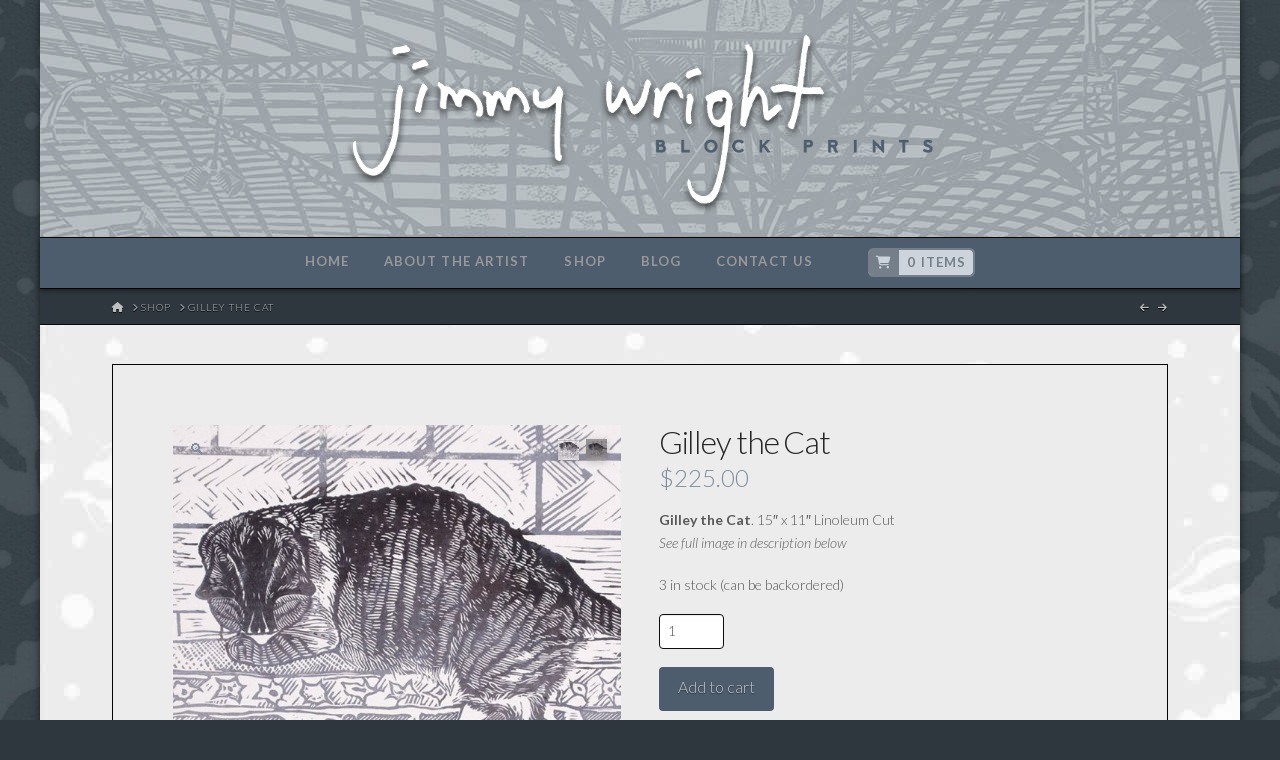

--- FILE ---
content_type: text/html; charset=UTF-8
request_url: https://jimmywrightblockprints.com/product/cat/
body_size: 26391
content:
<!DOCTYPE html>
<html class="no-js" lang="en-US">
<head>
<meta charset="UTF-8">
<meta name="viewport" content="width=device-width, initial-scale=1.0">
<link rel="pingback" href="https://jimmywrightblockprints.com/xmlrpc.php">
<meta name='robots' content='index, follow, max-image-preview:large, max-snippet:-1, max-video-preview:-1' />

	<!-- This site is optimized with the Yoast SEO plugin v25.6 - https://yoast.com/wordpress/plugins/seo/ -->
	<title>Gilley the Cat - Jimmy Wright Block Prints</title>
	<link rel="canonical" href="https://jimmywrightblockprints.com/product/cat/" />
	<meta property="og:locale" content="en_US" />
	<meta property="og:type" content="article" />
	<meta property="og:title" content="Gilley the Cat - Jimmy Wright Block Prints" />
	<meta property="og:description" content="Gilley the Cat. 15&quot; x 11&quot; Linoleum Cut See full image in description below" />
	<meta property="og:url" content="https://jimmywrightblockprints.com/product/cat/" />
	<meta property="og:site_name" content="Jimmy Wright Block Prints" />
	<meta property="article:modified_time" content="2022-10-09T00:33:04+00:00" />
	<meta property="og:image" content="https://jimmywrightblockprints.com/wp-content/uploads/2022/02/gilley_the_cat1.jpg" />
	<meta property="og:image:width" content="800" />
	<meta property="og:image:height" content="800" />
	<meta property="og:image:type" content="image/jpeg" />
	<meta name="twitter:card" content="summary_large_image" />
	<meta name="twitter:label1" content="Est. reading time" />
	<meta name="twitter:data1" content="1 minute" />
	<script type="application/ld+json" class="yoast-schema-graph">{"@context":"https://schema.org","@graph":[{"@type":"WebPage","@id":"https://jimmywrightblockprints.com/product/cat/","url":"https://jimmywrightblockprints.com/product/cat/","name":"Gilley the Cat - Jimmy Wright Block Prints","isPartOf":{"@id":"https://jimmywrightblockprints.com/#website"},"primaryImageOfPage":{"@id":"https://jimmywrightblockprints.com/product/cat/#primaryimage"},"image":{"@id":"https://jimmywrightblockprints.com/product/cat/#primaryimage"},"thumbnailUrl":"https://jimmywrightblockprints.com/wp-content/uploads/2022/02/gilley_the_cat1.jpg","datePublished":"2022-02-20T07:32:03+00:00","dateModified":"2022-10-09T00:33:04+00:00","breadcrumb":{"@id":"https://jimmywrightblockprints.com/product/cat/#breadcrumb"},"inLanguage":"en-US","potentialAction":[{"@type":"ReadAction","target":["https://jimmywrightblockprints.com/product/cat/"]}]},{"@type":"ImageObject","inLanguage":"en-US","@id":"https://jimmywrightblockprints.com/product/cat/#primaryimage","url":"https://jimmywrightblockprints.com/wp-content/uploads/2022/02/gilley_the_cat1.jpg","contentUrl":"https://jimmywrightblockprints.com/wp-content/uploads/2022/02/gilley_the_cat1.jpg","width":800,"height":800},{"@type":"BreadcrumbList","@id":"https://jimmywrightblockprints.com/product/cat/#breadcrumb","itemListElement":[{"@type":"ListItem","position":1,"name":"Home","item":"https://jimmywrightblockprints.com/"},{"@type":"ListItem","position":2,"name":"Shop","item":"https://jimmywrightblockprints.com/shop/"},{"@type":"ListItem","position":3,"name":"Gilley the Cat"}]},{"@type":"WebSite","@id":"https://jimmywrightblockprints.com/#website","url":"https://jimmywrightblockprints.com/","name":"Jimmy Wright Block Prints","description":"Custom Hand-made Art Prints from Oregon","potentialAction":[{"@type":"SearchAction","target":{"@type":"EntryPoint","urlTemplate":"https://jimmywrightblockprints.com/?s={search_term_string}"},"query-input":{"@type":"PropertyValueSpecification","valueRequired":true,"valueName":"search_term_string"}}],"inLanguage":"en-US"}]}</script>
	<!-- / Yoast SEO plugin. -->


<link rel="alternate" type="application/rss+xml" title="Jimmy Wright Block Prints &raquo; Feed" href="https://jimmywrightblockprints.com/feed/" />
<link rel="alternate" type="application/rss+xml" title="Jimmy Wright Block Prints &raquo; Comments Feed" href="https://jimmywrightblockprints.com/comments/feed/" />
<link rel="alternate" type="application/rss+xml" title="Jimmy Wright Block Prints &raquo; Gilley the Cat Comments Feed" href="https://jimmywrightblockprints.com/product/cat/feed/" />
<script type="text/javascript">
/* <![CDATA[ */
window._wpemojiSettings = {"baseUrl":"https:\/\/s.w.org\/images\/core\/emoji\/15.0.3\/72x72\/","ext":".png","svgUrl":"https:\/\/s.w.org\/images\/core\/emoji\/15.0.3\/svg\/","svgExt":".svg","source":{"concatemoji":"https:\/\/jimmywrightblockprints.com\/wp-includes\/js\/wp-emoji-release.min.js?ver=6.6.4"}};
/*! This file is auto-generated */
!function(i,n){var o,s,e;function c(e){try{var t={supportTests:e,timestamp:(new Date).valueOf()};sessionStorage.setItem(o,JSON.stringify(t))}catch(e){}}function p(e,t,n){e.clearRect(0,0,e.canvas.width,e.canvas.height),e.fillText(t,0,0);var t=new Uint32Array(e.getImageData(0,0,e.canvas.width,e.canvas.height).data),r=(e.clearRect(0,0,e.canvas.width,e.canvas.height),e.fillText(n,0,0),new Uint32Array(e.getImageData(0,0,e.canvas.width,e.canvas.height).data));return t.every(function(e,t){return e===r[t]})}function u(e,t,n){switch(t){case"flag":return n(e,"\ud83c\udff3\ufe0f\u200d\u26a7\ufe0f","\ud83c\udff3\ufe0f\u200b\u26a7\ufe0f")?!1:!n(e,"\ud83c\uddfa\ud83c\uddf3","\ud83c\uddfa\u200b\ud83c\uddf3")&&!n(e,"\ud83c\udff4\udb40\udc67\udb40\udc62\udb40\udc65\udb40\udc6e\udb40\udc67\udb40\udc7f","\ud83c\udff4\u200b\udb40\udc67\u200b\udb40\udc62\u200b\udb40\udc65\u200b\udb40\udc6e\u200b\udb40\udc67\u200b\udb40\udc7f");case"emoji":return!n(e,"\ud83d\udc26\u200d\u2b1b","\ud83d\udc26\u200b\u2b1b")}return!1}function f(e,t,n){var r="undefined"!=typeof WorkerGlobalScope&&self instanceof WorkerGlobalScope?new OffscreenCanvas(300,150):i.createElement("canvas"),a=r.getContext("2d",{willReadFrequently:!0}),o=(a.textBaseline="top",a.font="600 32px Arial",{});return e.forEach(function(e){o[e]=t(a,e,n)}),o}function t(e){var t=i.createElement("script");t.src=e,t.defer=!0,i.head.appendChild(t)}"undefined"!=typeof Promise&&(o="wpEmojiSettingsSupports",s=["flag","emoji"],n.supports={everything:!0,everythingExceptFlag:!0},e=new Promise(function(e){i.addEventListener("DOMContentLoaded",e,{once:!0})}),new Promise(function(t){var n=function(){try{var e=JSON.parse(sessionStorage.getItem(o));if("object"==typeof e&&"number"==typeof e.timestamp&&(new Date).valueOf()<e.timestamp+604800&&"object"==typeof e.supportTests)return e.supportTests}catch(e){}return null}();if(!n){if("undefined"!=typeof Worker&&"undefined"!=typeof OffscreenCanvas&&"undefined"!=typeof URL&&URL.createObjectURL&&"undefined"!=typeof Blob)try{var e="postMessage("+f.toString()+"("+[JSON.stringify(s),u.toString(),p.toString()].join(",")+"));",r=new Blob([e],{type:"text/javascript"}),a=new Worker(URL.createObjectURL(r),{name:"wpTestEmojiSupports"});return void(a.onmessage=function(e){c(n=e.data),a.terminate(),t(n)})}catch(e){}c(n=f(s,u,p))}t(n)}).then(function(e){for(var t in e)n.supports[t]=e[t],n.supports.everything=n.supports.everything&&n.supports[t],"flag"!==t&&(n.supports.everythingExceptFlag=n.supports.everythingExceptFlag&&n.supports[t]);n.supports.everythingExceptFlag=n.supports.everythingExceptFlag&&!n.supports.flag,n.DOMReady=!1,n.readyCallback=function(){n.DOMReady=!0}}).then(function(){return e}).then(function(){var e;n.supports.everything||(n.readyCallback(),(e=n.source||{}).concatemoji?t(e.concatemoji):e.wpemoji&&e.twemoji&&(t(e.twemoji),t(e.wpemoji)))}))}((window,document),window._wpemojiSettings);
/* ]]> */
</script>
<style id='wp-emoji-styles-inline-css' type='text/css'>

	img.wp-smiley, img.emoji {
		display: inline !important;
		border: none !important;
		box-shadow: none !important;
		height: 1em !important;
		width: 1em !important;
		margin: 0 0.07em !important;
		vertical-align: -0.1em !important;
		background: none !important;
		padding: 0 !important;
	}
</style>
<link rel='stylesheet' id='wp-block-library-css' href='https://jimmywrightblockprints.com/wp-includes/css/dist/block-library/style.min.css?ver=6.6.4' type='text/css' media='all' />
<style id='wp-block-library-theme-inline-css' type='text/css'>
.wp-block-audio :where(figcaption){color:#555;font-size:13px;text-align:center}.is-dark-theme .wp-block-audio :where(figcaption){color:#ffffffa6}.wp-block-audio{margin:0 0 1em}.wp-block-code{border:1px solid #ccc;border-radius:4px;font-family:Menlo,Consolas,monaco,monospace;padding:.8em 1em}.wp-block-embed :where(figcaption){color:#555;font-size:13px;text-align:center}.is-dark-theme .wp-block-embed :where(figcaption){color:#ffffffa6}.wp-block-embed{margin:0 0 1em}.blocks-gallery-caption{color:#555;font-size:13px;text-align:center}.is-dark-theme .blocks-gallery-caption{color:#ffffffa6}:root :where(.wp-block-image figcaption){color:#555;font-size:13px;text-align:center}.is-dark-theme :root :where(.wp-block-image figcaption){color:#ffffffa6}.wp-block-image{margin:0 0 1em}.wp-block-pullquote{border-bottom:4px solid;border-top:4px solid;color:currentColor;margin-bottom:1.75em}.wp-block-pullquote cite,.wp-block-pullquote footer,.wp-block-pullquote__citation{color:currentColor;font-size:.8125em;font-style:normal;text-transform:uppercase}.wp-block-quote{border-left:.25em solid;margin:0 0 1.75em;padding-left:1em}.wp-block-quote cite,.wp-block-quote footer{color:currentColor;font-size:.8125em;font-style:normal;position:relative}.wp-block-quote.has-text-align-right{border-left:none;border-right:.25em solid;padding-left:0;padding-right:1em}.wp-block-quote.has-text-align-center{border:none;padding-left:0}.wp-block-quote.is-large,.wp-block-quote.is-style-large,.wp-block-quote.is-style-plain{border:none}.wp-block-search .wp-block-search__label{font-weight:700}.wp-block-search__button{border:1px solid #ccc;padding:.375em .625em}:where(.wp-block-group.has-background){padding:1.25em 2.375em}.wp-block-separator.has-css-opacity{opacity:.4}.wp-block-separator{border:none;border-bottom:2px solid;margin-left:auto;margin-right:auto}.wp-block-separator.has-alpha-channel-opacity{opacity:1}.wp-block-separator:not(.is-style-wide):not(.is-style-dots){width:100px}.wp-block-separator.has-background:not(.is-style-dots){border-bottom:none;height:1px}.wp-block-separator.has-background:not(.is-style-wide):not(.is-style-dots){height:2px}.wp-block-table{margin:0 0 1em}.wp-block-table td,.wp-block-table th{word-break:normal}.wp-block-table :where(figcaption){color:#555;font-size:13px;text-align:center}.is-dark-theme .wp-block-table :where(figcaption){color:#ffffffa6}.wp-block-video :where(figcaption){color:#555;font-size:13px;text-align:center}.is-dark-theme .wp-block-video :where(figcaption){color:#ffffffa6}.wp-block-video{margin:0 0 1em}:root :where(.wp-block-template-part.has-background){margin-bottom:0;margin-top:0;padding:1.25em 2.375em}
</style>
<style id='classic-theme-styles-inline-css' type='text/css'>
/*! This file is auto-generated */
.wp-block-button__link{color:#fff;background-color:#32373c;border-radius:9999px;box-shadow:none;text-decoration:none;padding:calc(.667em + 2px) calc(1.333em + 2px);font-size:1.125em}.wp-block-file__button{background:#32373c;color:#fff;text-decoration:none}
</style>
<style id='global-styles-inline-css' type='text/css'>
:root{--wp--preset--aspect-ratio--square: 1;--wp--preset--aspect-ratio--4-3: 4/3;--wp--preset--aspect-ratio--3-4: 3/4;--wp--preset--aspect-ratio--3-2: 3/2;--wp--preset--aspect-ratio--2-3: 2/3;--wp--preset--aspect-ratio--16-9: 16/9;--wp--preset--aspect-ratio--9-16: 9/16;--wp--preset--color--black: #000000;--wp--preset--color--cyan-bluish-gray: #abb8c3;--wp--preset--color--white: #ffffff;--wp--preset--color--pale-pink: #f78da7;--wp--preset--color--vivid-red: #cf2e2e;--wp--preset--color--luminous-vivid-orange: #ff6900;--wp--preset--color--luminous-vivid-amber: #fcb900;--wp--preset--color--light-green-cyan: #7bdcb5;--wp--preset--color--vivid-green-cyan: #00d084;--wp--preset--color--pale-cyan-blue: #8ed1fc;--wp--preset--color--vivid-cyan-blue: #0693e3;--wp--preset--color--vivid-purple: #9b51e0;--wp--preset--gradient--vivid-cyan-blue-to-vivid-purple: linear-gradient(135deg,rgba(6,147,227,1) 0%,rgb(155,81,224) 100%);--wp--preset--gradient--light-green-cyan-to-vivid-green-cyan: linear-gradient(135deg,rgb(122,220,180) 0%,rgb(0,208,130) 100%);--wp--preset--gradient--luminous-vivid-amber-to-luminous-vivid-orange: linear-gradient(135deg,rgba(252,185,0,1) 0%,rgba(255,105,0,1) 100%);--wp--preset--gradient--luminous-vivid-orange-to-vivid-red: linear-gradient(135deg,rgba(255,105,0,1) 0%,rgb(207,46,46) 100%);--wp--preset--gradient--very-light-gray-to-cyan-bluish-gray: linear-gradient(135deg,rgb(238,238,238) 0%,rgb(169,184,195) 100%);--wp--preset--gradient--cool-to-warm-spectrum: linear-gradient(135deg,rgb(74,234,220) 0%,rgb(151,120,209) 20%,rgb(207,42,186) 40%,rgb(238,44,130) 60%,rgb(251,105,98) 80%,rgb(254,248,76) 100%);--wp--preset--gradient--blush-light-purple: linear-gradient(135deg,rgb(255,206,236) 0%,rgb(152,150,240) 100%);--wp--preset--gradient--blush-bordeaux: linear-gradient(135deg,rgb(254,205,165) 0%,rgb(254,45,45) 50%,rgb(107,0,62) 100%);--wp--preset--gradient--luminous-dusk: linear-gradient(135deg,rgb(255,203,112) 0%,rgb(199,81,192) 50%,rgb(65,88,208) 100%);--wp--preset--gradient--pale-ocean: linear-gradient(135deg,rgb(255,245,203) 0%,rgb(182,227,212) 50%,rgb(51,167,181) 100%);--wp--preset--gradient--electric-grass: linear-gradient(135deg,rgb(202,248,128) 0%,rgb(113,206,126) 100%);--wp--preset--gradient--midnight: linear-gradient(135deg,rgb(2,3,129) 0%,rgb(40,116,252) 100%);--wp--preset--font-size--small: 13px;--wp--preset--font-size--medium: 20px;--wp--preset--font-size--large: 36px;--wp--preset--font-size--x-large: 42px;--wp--preset--spacing--20: 0.44rem;--wp--preset--spacing--30: 0.67rem;--wp--preset--spacing--40: 1rem;--wp--preset--spacing--50: 1.5rem;--wp--preset--spacing--60: 2.25rem;--wp--preset--spacing--70: 3.38rem;--wp--preset--spacing--80: 5.06rem;--wp--preset--shadow--natural: 6px 6px 9px rgba(0, 0, 0, 0.2);--wp--preset--shadow--deep: 12px 12px 50px rgba(0, 0, 0, 0.4);--wp--preset--shadow--sharp: 6px 6px 0px rgba(0, 0, 0, 0.2);--wp--preset--shadow--outlined: 6px 6px 0px -3px rgba(255, 255, 255, 1), 6px 6px rgba(0, 0, 0, 1);--wp--preset--shadow--crisp: 6px 6px 0px rgba(0, 0, 0, 1);}:where(.is-layout-flex){gap: 0.5em;}:where(.is-layout-grid){gap: 0.5em;}body .is-layout-flex{display: flex;}.is-layout-flex{flex-wrap: wrap;align-items: center;}.is-layout-flex > :is(*, div){margin: 0;}body .is-layout-grid{display: grid;}.is-layout-grid > :is(*, div){margin: 0;}:where(.wp-block-columns.is-layout-flex){gap: 2em;}:where(.wp-block-columns.is-layout-grid){gap: 2em;}:where(.wp-block-post-template.is-layout-flex){gap: 1.25em;}:where(.wp-block-post-template.is-layout-grid){gap: 1.25em;}.has-black-color{color: var(--wp--preset--color--black) !important;}.has-cyan-bluish-gray-color{color: var(--wp--preset--color--cyan-bluish-gray) !important;}.has-white-color{color: var(--wp--preset--color--white) !important;}.has-pale-pink-color{color: var(--wp--preset--color--pale-pink) !important;}.has-vivid-red-color{color: var(--wp--preset--color--vivid-red) !important;}.has-luminous-vivid-orange-color{color: var(--wp--preset--color--luminous-vivid-orange) !important;}.has-luminous-vivid-amber-color{color: var(--wp--preset--color--luminous-vivid-amber) !important;}.has-light-green-cyan-color{color: var(--wp--preset--color--light-green-cyan) !important;}.has-vivid-green-cyan-color{color: var(--wp--preset--color--vivid-green-cyan) !important;}.has-pale-cyan-blue-color{color: var(--wp--preset--color--pale-cyan-blue) !important;}.has-vivid-cyan-blue-color{color: var(--wp--preset--color--vivid-cyan-blue) !important;}.has-vivid-purple-color{color: var(--wp--preset--color--vivid-purple) !important;}.has-black-background-color{background-color: var(--wp--preset--color--black) !important;}.has-cyan-bluish-gray-background-color{background-color: var(--wp--preset--color--cyan-bluish-gray) !important;}.has-white-background-color{background-color: var(--wp--preset--color--white) !important;}.has-pale-pink-background-color{background-color: var(--wp--preset--color--pale-pink) !important;}.has-vivid-red-background-color{background-color: var(--wp--preset--color--vivid-red) !important;}.has-luminous-vivid-orange-background-color{background-color: var(--wp--preset--color--luminous-vivid-orange) !important;}.has-luminous-vivid-amber-background-color{background-color: var(--wp--preset--color--luminous-vivid-amber) !important;}.has-light-green-cyan-background-color{background-color: var(--wp--preset--color--light-green-cyan) !important;}.has-vivid-green-cyan-background-color{background-color: var(--wp--preset--color--vivid-green-cyan) !important;}.has-pale-cyan-blue-background-color{background-color: var(--wp--preset--color--pale-cyan-blue) !important;}.has-vivid-cyan-blue-background-color{background-color: var(--wp--preset--color--vivid-cyan-blue) !important;}.has-vivid-purple-background-color{background-color: var(--wp--preset--color--vivid-purple) !important;}.has-black-border-color{border-color: var(--wp--preset--color--black) !important;}.has-cyan-bluish-gray-border-color{border-color: var(--wp--preset--color--cyan-bluish-gray) !important;}.has-white-border-color{border-color: var(--wp--preset--color--white) !important;}.has-pale-pink-border-color{border-color: var(--wp--preset--color--pale-pink) !important;}.has-vivid-red-border-color{border-color: var(--wp--preset--color--vivid-red) !important;}.has-luminous-vivid-orange-border-color{border-color: var(--wp--preset--color--luminous-vivid-orange) !important;}.has-luminous-vivid-amber-border-color{border-color: var(--wp--preset--color--luminous-vivid-amber) !important;}.has-light-green-cyan-border-color{border-color: var(--wp--preset--color--light-green-cyan) !important;}.has-vivid-green-cyan-border-color{border-color: var(--wp--preset--color--vivid-green-cyan) !important;}.has-pale-cyan-blue-border-color{border-color: var(--wp--preset--color--pale-cyan-blue) !important;}.has-vivid-cyan-blue-border-color{border-color: var(--wp--preset--color--vivid-cyan-blue) !important;}.has-vivid-purple-border-color{border-color: var(--wp--preset--color--vivid-purple) !important;}.has-vivid-cyan-blue-to-vivid-purple-gradient-background{background: var(--wp--preset--gradient--vivid-cyan-blue-to-vivid-purple) !important;}.has-light-green-cyan-to-vivid-green-cyan-gradient-background{background: var(--wp--preset--gradient--light-green-cyan-to-vivid-green-cyan) !important;}.has-luminous-vivid-amber-to-luminous-vivid-orange-gradient-background{background: var(--wp--preset--gradient--luminous-vivid-amber-to-luminous-vivid-orange) !important;}.has-luminous-vivid-orange-to-vivid-red-gradient-background{background: var(--wp--preset--gradient--luminous-vivid-orange-to-vivid-red) !important;}.has-very-light-gray-to-cyan-bluish-gray-gradient-background{background: var(--wp--preset--gradient--very-light-gray-to-cyan-bluish-gray) !important;}.has-cool-to-warm-spectrum-gradient-background{background: var(--wp--preset--gradient--cool-to-warm-spectrum) !important;}.has-blush-light-purple-gradient-background{background: var(--wp--preset--gradient--blush-light-purple) !important;}.has-blush-bordeaux-gradient-background{background: var(--wp--preset--gradient--blush-bordeaux) !important;}.has-luminous-dusk-gradient-background{background: var(--wp--preset--gradient--luminous-dusk) !important;}.has-pale-ocean-gradient-background{background: var(--wp--preset--gradient--pale-ocean) !important;}.has-electric-grass-gradient-background{background: var(--wp--preset--gradient--electric-grass) !important;}.has-midnight-gradient-background{background: var(--wp--preset--gradient--midnight) !important;}.has-small-font-size{font-size: var(--wp--preset--font-size--small) !important;}.has-medium-font-size{font-size: var(--wp--preset--font-size--medium) !important;}.has-large-font-size{font-size: var(--wp--preset--font-size--large) !important;}.has-x-large-font-size{font-size: var(--wp--preset--font-size--x-large) !important;}
:where(.wp-block-post-template.is-layout-flex){gap: 1.25em;}:where(.wp-block-post-template.is-layout-grid){gap: 1.25em;}
:where(.wp-block-columns.is-layout-flex){gap: 2em;}:where(.wp-block-columns.is-layout-grid){gap: 2em;}
:root :where(.wp-block-pullquote){font-size: 1.5em;line-height: 1.6;}
</style>
<link rel='stylesheet' id='theme.css-css' href='https://jimmywrightblockprints.com/wp-content/plugins/popup-builder/public/css/theme.css?ver=4.4.2' type='text/css' media='all' />
<link rel='stylesheet' id='scriptlesssocialsharing-css' href='https://jimmywrightblockprints.com/wp-content/plugins/scriptless-social-sharing/includes/css/scriptlesssocialsharing-style.css?ver=3.3.1' type='text/css' media='all' />
<style id='scriptlesssocialsharing-inline-css' type='text/css'>
.scriptlesssocialsharing__buttons a.button { padding: 12px; flex: 1; }@media only screen and (max-width: 767px) { .scriptlesssocialsharing .sss-name { position: absolute; clip: rect(1px, 1px, 1px, 1px); height: 1px; width: 1px; border: 0; overflow: hidden; } }
</style>
<link rel='stylesheet' id='dashicons-css' href='https://jimmywrightblockprints.com/wp-includes/css/dashicons.min.css?ver=6.6.4' type='text/css' media='all' />
<link rel='stylesheet' id='tco_woo_front_css-css' href='https://jimmywrightblockprints.com/wp-content/plugins/tco-woo-checkout-editor//assets/css/front.css?ver=2.2.4' type='text/css' media='all' />
<link rel='stylesheet' id='photoswipe-css' href='https://jimmywrightblockprints.com/wp-content/plugins/woocommerce/assets/css/photoswipe/photoswipe.min.css?ver=9.8.5' type='text/css' media='all' />
<link rel='stylesheet' id='photoswipe-default-skin-css' href='https://jimmywrightblockprints.com/wp-content/plugins/woocommerce/assets/css/photoswipe/default-skin/default-skin.min.css?ver=9.8.5' type='text/css' media='all' />
<link rel='stylesheet' id='woocommerce-smallscreen-css' href='https://jimmywrightblockprints.com/wp-content/plugins/woocommerce/assets/css/woocommerce-smallscreen.css?ver=9.8.5' type='text/css' media='only screen and (max-width: 768px)' />
<style id='woocommerce-inline-inline-css' type='text/css'>
.woocommerce form .form-row .required { visibility: visible; }
</style>
<link rel='stylesheet' id='brands-styles-css' href='https://jimmywrightblockprints.com/wp-content/plugins/woocommerce/assets/css/brands.css?ver=9.8.5' type='text/css' media='all' />
<link rel='stylesheet' id='WCPAY_EXPRESS_CHECKOUT_ECE-css' href='https://jimmywrightblockprints.com/wp-content/plugins/woocommerce-payments/dist/express-checkout.css?ver=10.3.0' type='text/css' media='all' />
<link rel='stylesheet' id='x-stack-css' href='https://jimmywrightblockprints.com/wp-content/themes/x/framework/dist/css/site/stacks/integrity-dark.css?ver=10.5.10' type='text/css' media='all' />
<link rel='stylesheet' id='x-woocommerce-css' href='https://jimmywrightblockprints.com/wp-content/themes/x/framework/dist/css/site/woocommerce/integrity-dark.css?ver=10.5.10' type='text/css' media='all' />
<style id='cs-inline-css' type='text/css'>
@media (min-width:1200px){.x-hide-xl{display:none !important;}}@media (min-width:979px) and (max-width:1199px){.x-hide-lg{display:none !important;}}@media (min-width:767px) and (max-width:978px){.x-hide-md{display:none !important;}}@media (min-width:480px) and (max-width:766px){.x-hide-sm{display:none !important;}}@media (max-width:479px){.x-hide-xs{display:none !important;}} a,h1 a:hover,h2 a:hover,h3 a:hover,h4 a:hover,h5 a:hover,h6 a:hover,.x-breadcrumb-wrap a:hover,.widget ul li a:hover,.widget ol li a:hover,.widget.widget_text ul li a,.widget.widget_text ol li a,.widget_nav_menu .current-menu-item > a,.x-accordion-heading .x-accordion-toggle:hover,.x-comment-author a:hover,.x-comment-time:hover,.x-recent-posts a:hover .h-recent-posts{color:rgb(126,140,157);}a:hover,.widget.widget_text ul li a:hover,.widget.widget_text ol li a:hover,.x-twitter-widget ul li a:hover{color:#4e5d6d;}.woocommerce .price > .amount,.woocommerce .price > ins > .amount,.woocommerce .star-rating:before,.woocommerce .star-rating span:before,.woocommerce li.product .entry-header h3 a:hover{color:rgb(126,140,157);}.rev_slider_wrapper,a.x-img-thumbnail:hover,.x-slider-container.below,.page-template-template-blank-3-php .x-slider-container.above,.page-template-template-blank-6-php .x-slider-container.above{border-color:rgb(126,140,157);}.entry-thumb:before,.x-pagination span.current,.woocommerce-pagination span[aria-current],.flex-direction-nav a,.flex-control-nav a:hover,.flex-control-nav a.flex-active,.mejs-time-current,.x-dropcap,.x-skill-bar .bar,.x-pricing-column.featured h2,.h-comments-title small,.x-entry-share .x-share:hover,.x-highlight,.x-recent-posts .x-recent-posts-img:after{background-color:rgb(126,140,157);}.woocommerce .onsale,.widget_price_filter .ui-slider .ui-slider-range{background-color:rgb(126,140,157);}.x-nav-tabs > .active > a,.x-nav-tabs > .active > a:hover{box-shadow:inset 0 3px 0 0 rgb(126,140,157);}.x-main{width:calc(72% - 2.463055%);}.x-sidebar{width:calc(100% - 2.463055% - 72%);}.x-comment-author,.x-comment-time,.comment-form-author label,.comment-form-email label,.comment-form-url label,.comment-form-rating label,.comment-form-comment label,.widget_calendar #wp-calendar caption,.widget.widget_rss li .rsswidget{font-family:"Lato",sans-serif;font-weight:300;}.p-landmark-sub,.p-meta,input,button,select,textarea{font-family:"Lato",sans-serif;}.widget ul li a,.widget ol li a,.x-comment-time{color:rgb(89,89,89);}.woocommerce .price > .from,.woocommerce .price > del,.woocommerce p.stars span a:after{color:rgb(89,89,89);}.widget_text ol li a,.widget_text ul li a{color:rgb(126,140,157);}.widget_text ol li a:hover,.widget_text ul li a:hover{color:#4e5d6d;}.comment-form-author label,.comment-form-email label,.comment-form-url label,.comment-form-rating label,.comment-form-comment label,.widget_calendar #wp-calendar th,.p-landmark-sub strong,.widget_tag_cloud .tagcloud a:hover,.widget_tag_cloud .tagcloud a:active,.entry-footer a:hover,.entry-footer a:active,.x-breadcrumbs .current,.x-comment-author,.x-comment-author a{color:#272727;}.widget_calendar #wp-calendar th{border-color:#272727;}.h-feature-headline span i{background-color:#272727;}@media (max-width:978.98px){}html{font-size:14px;}@media (min-width:479px){html{font-size:14px;}}@media (min-width:766px){html{font-size:14px;}}@media (min-width:978px){html{font-size:14px;}}@media (min-width:1199px){html{font-size:14px;}}body{font-style:normal;font-weight:300;color:rgb(89,89,89);background-color:rgb(46,54,62);}.w-b{font-weight:300 !important;}h1,h2,h3,h4,h5,h6,.h1,.h2,.h3,.h4,.h5,.h6{font-family:"Lato",sans-serif;font-style:normal;font-weight:300;}h1,.h1{letter-spacing:-0.035em;}h2,.h2{letter-spacing:-0.035em;}h3,.h3{letter-spacing:-0.035em;}h4,.h4{letter-spacing:-0.035em;}h5,.h5{letter-spacing:-0.035em;}h6,.h6{letter-spacing:-0.035em;}.w-h{font-weight:300 !important;}.x-container.width{width:88%;}.x-container.max{max-width:1200px;}.x-bar-content.x-container.width{flex-basis:88%;}.site,.x-site{width:88%;max-width:1200px;}.x-main.full{float:none;clear:both;display:block;width:auto;}@media (max-width:978.98px){.x-main.full,.x-main.left,.x-main.right,.x-sidebar.left,.x-sidebar.right{float:none;display:block;width:auto !important;}}.entry-header,.entry-content{font-size:1rem;}body,input,button,select,textarea{font-family:"Lato",sans-serif;}h1,h2,h3,h4,h5,h6,.h1,.h2,.h3,.h4,.h5,.h6,h1 a,h2 a,h3 a,h4 a,h5 a,h6 a,.h1 a,.h2 a,.h3 a,.h4 a,.h5 a,.h6 a,blockquote{color:#272727;}.cfc-h-tx{color:#272727 !important;}.cfc-h-bd{border-color:#272727 !important;}.cfc-h-bg{background-color:#272727 !important;}.cfc-b-tx{color:rgb(89,89,89) !important;}.cfc-b-bd{border-color:rgb(89,89,89) !important;}.cfc-b-bg{background-color:rgb(89,89,89) !important;}.x-btn,.button,[type="submit"]{color:rgb(193,199,208);border-color:rgba(33,45,58,0);background-color:#4e5d6d;text-shadow:0 0.075em 0.075em rgba(0,0,0,0.5);border-radius:0.25em;}.x-btn:hover,.button:hover,[type="submit"]:hover{color:rgb(154,165,179);border-color:rgba(33,45,58,0);background-color:rgb(33,45,58);text-shadow:0 0.075em 0.075em rgba(0,0,0,0.5);}.x-btn.x-btn-real,.x-btn.x-btn-real:hover{margin-bottom:0.25em;text-shadow:0 0.075em 0.075em rgba(0,0,0,0.65);}.x-btn.x-btn-real{box-shadow:0 0.25em 0 0 #a71000,0 4px 9px rgba(0,0,0,0.75);}.x-btn.x-btn-real:hover{box-shadow:0 0.25em 0 0 #a71000,0 4px 9px rgba(0,0,0,0.75);}.x-btn.x-btn-flat,.x-btn.x-btn-flat:hover{margin-bottom:0;text-shadow:0 0.075em 0.075em rgba(0,0,0,0.65);box-shadow:none;}.x-btn.x-btn-transparent,.x-btn.x-btn-transparent:hover{margin-bottom:0;border-width:3px;text-shadow:none;text-transform:uppercase;background-color:transparent;box-shadow:none;}.x-cart-notification-icon.loading{color:#545454;}.x-cart-notification:before{background-color:#000000;}.x-cart-notification-icon.added{color:#ffffff;}.x-cart-notification.added:before{background-color:#46a546;}.woocommerce-MyAccount-navigation-link a{color:rgb(89,89,89);}.woocommerce-MyAccount-navigation-link a:hover,.woocommerce-MyAccount-navigation-link.is-active a{color:#272727;}.cart_item .product-remove a{color:rgb(89,89,89);}.cart_item .product-remove a:hover{color:#272727;}.cart_item .product-name a{color:#272727;}.cart_item .product-name a:hover{color:rgb(126,140,157);}.woocommerce p.stars span a{background-color:rgb(126,140,157);}.x-topbar .p-info a:hover,.x-widgetbar .widget ul li a:hover{color:rgb(126,140,157);}.x-topbar .p-info,.x-topbar .p-info a,.x-navbar .desktop .x-nav > li > a,.x-navbar .desktop .sub-menu a,.x-navbar .mobile .x-nav li > a,.x-breadcrumb-wrap a,.x-breadcrumbs .delimiter{color:#999999;}.x-navbar .desktop .x-nav > li > a:hover,.x-navbar .desktop .x-nav > .x-active > a,.x-navbar .desktop .x-nav > .current-menu-item > a,.x-navbar .desktop .sub-menu a:hover,.x-navbar .desktop .sub-menu .x-active > a,.x-navbar .desktop .sub-menu .current-menu-item > a,.x-navbar .desktop .x-nav .x-megamenu > .sub-menu > li > a,.x-navbar .mobile .x-nav li > a:hover,.x-navbar .mobile .x-nav .x-active > a,.x-navbar .mobile .x-nav .current-menu-item > a{color:rgb(197,197,197);}.x-navbar .desktop .x-nav > li > a:hover,.x-navbar .desktop .x-nav > .x-active > a,.x-navbar .desktop .x-nav > .current-menu-item > a{box-shadow:inset 0 4px 0 0 rgb(126,140,157);}.x-navbar .desktop .x-nav > li > a{height:50px;padding-top:17px;}.x-navbar-fixed-top-active .x-navbar-wrap{margin-bottom:1px;}.x-navbar .desktop .x-nav > li ul{top:calc(50px - 15px);}@media (max-width:979px){.x-navbar-fixed-top-active .x-navbar-wrap{margin-bottom:0;}}.x-navbar.x-navbar-fixed-top.x-container.max.width{width:88%%;max-width:1200pxpx;}body.x-navbar-fixed-top-active .x-navbar-wrap{height:50px;}.x-navbar-inner{min-height:50px;}.x-logobar-inner{padding-top:25px;padding-bottom:20px;}.x-brand{font-family:"Lato",sans-serif;font-size:42px;font-style:normal;font-weight:700;letter-spacing:-0.035em;color:#272727;}.x-brand:hover,.x-brand:focus{color:#272727;}.x-brand img{width:calc(1200px / 2);}.x-navbar .x-nav-wrap .x-nav > li > a{font-family:"Lato",sans-serif;font-style:normal;font-weight:700;letter-spacing:0.085em;text-transform:uppercase;}.x-navbar .desktop .x-nav > li > a{font-size:13px;}.x-navbar .desktop .x-nav > li > a:not(.x-btn-navbar-woocommerce){padding-left:20px;padding-right:20px;}.x-navbar .desktop .x-nav > li > a > span{margin-right:-0.085em;}.x-btn-navbar{margin-top:20px;}.x-btn-navbar,.x-btn-navbar.collapsed{font-size:24px;}@media (max-width:979px){.x-navbar.x-navbar-fixed-top.x-container.max.width{left:0;right:0;width:100%;}body.x-navbar-fixed-top-active .x-navbar-wrap{height:auto;}.x-widgetbar{left:0;right:0;}}.x-navbar .x-nav > li.x-menu-item-woocommerce > a .x-cart > span{padding-right:calc(0.625em - 0.085em);}.x-navbar-static-active .x-navbar .desktop .x-nav > li.x-menu-item-woocommerce > a,.x-navbar-fixed-top-active .x-navbar .desktop .x-nav > li.x-menu-item-woocommerce > a{padding-top:10px;}.x-navbar .x-nav > li.x-menu-item-woocommerce > a .x-cart{color:#747f8a;background-color:rgb(205,212,219);}.x-navbar .x-nav > li.x-menu-item-woocommerce > a:hover .x-cart{color:#364555;background-color:rgb(230,230,230);}.x-navbar .x-nav > li.x-menu-item-woocommerce > a .x-cart > span.outer{color:rgb(205,212,219);background-color:#747f8a;}.x-navbar .x-nav > li.x-menu-item-woocommerce > a:hover .x-cart > span.outer{color:rgb(230,230,230);background-color:#364555;}.x-navbar .desktop .x-nav > li.x-menu-item-woocommerce{margin-left:20px;}.bg .mejs-container,.x-video .mejs-container{position:unset !important;} @font-face{font-family:'FontAwesomePro';font-style:normal;font-weight:900;font-display:block;src:url('https://jimmywrightblockprints.com/wp-content/plugins/cornerstone/assets/fonts/fa-solid-900.woff2?ver=6.5.2') format('woff2'),url('https://jimmywrightblockprints.com/wp-content/plugins/cornerstone/assets/fonts/fa-solid-900.ttf?ver=6.5.2') format('truetype');}[data-x-fa-pro-icon]{font-family:"FontAwesomePro" !important;}[data-x-fa-pro-icon]:before{content:attr(data-x-fa-pro-icon);}[data-x-icon],[data-x-icon-o],[data-x-icon-l],[data-x-icon-s],[data-x-icon-b],[data-x-icon-sr],[data-x-icon-ss],[data-x-icon-sl],[data-x-fa-pro-icon],[class*="cs-fa-"]{display:inline-flex;font-style:normal;font-weight:400;text-decoration:inherit;text-rendering:auto;-webkit-font-smoothing:antialiased;-moz-osx-font-smoothing:grayscale;}[data-x-icon].left,[data-x-icon-o].left,[data-x-icon-l].left,[data-x-icon-s].left,[data-x-icon-b].left,[data-x-icon-sr].left,[data-x-icon-ss].left,[data-x-icon-sl].left,[data-x-fa-pro-icon].left,[class*="cs-fa-"].left{margin-right:0.5em;}[data-x-icon].right,[data-x-icon-o].right,[data-x-icon-l].right,[data-x-icon-s].right,[data-x-icon-b].right,[data-x-icon-sr].right,[data-x-icon-ss].right,[data-x-icon-sl].right,[data-x-fa-pro-icon].right,[class*="cs-fa-"].right{margin-left:0.5em;}[data-x-icon]:before,[data-x-icon-o]:before,[data-x-icon-l]:before,[data-x-icon-s]:before,[data-x-icon-b]:before,[data-x-icon-sr]:before,[data-x-icon-ss]:before,[data-x-icon-sl]:before,[data-x-fa-pro-icon]:before,[class*="cs-fa-"]:before{line-height:1;}@font-face{font-family:'FontAwesome';font-style:normal;font-weight:900;font-display:block;src:url('https://jimmywrightblockprints.com/wp-content/plugins/cornerstone/assets/fonts/fa-solid-900.woff2?ver=6.5.2') format('woff2'),url('https://jimmywrightblockprints.com/wp-content/plugins/cornerstone/assets/fonts/fa-solid-900.ttf?ver=6.5.2') format('truetype');}[data-x-icon],[data-x-icon-s],[data-x-icon][class*="cs-fa-"]{font-family:"FontAwesome" !important;font-weight:900;}[data-x-icon]:before,[data-x-icon][class*="cs-fa-"]:before{content:attr(data-x-icon);}[data-x-icon-s]:before{content:attr(data-x-icon-s);}@font-face{font-family:'FontAwesomeRegular';font-style:normal;font-weight:400;font-display:block;src:url('https://jimmywrightblockprints.com/wp-content/plugins/cornerstone/assets/fonts/fa-regular-400.woff2?ver=6.5.2') format('woff2'),url('https://jimmywrightblockprints.com/wp-content/plugins/cornerstone/assets/fonts/fa-regular-400.ttf?ver=6.5.2') format('truetype');}@font-face{font-family:'FontAwesomePro';font-style:normal;font-weight:400;font-display:block;src:url('https://jimmywrightblockprints.com/wp-content/plugins/cornerstone/assets/fonts/fa-regular-400.woff2?ver=6.5.2') format('woff2'),url('https://jimmywrightblockprints.com/wp-content/plugins/cornerstone/assets/fonts/fa-regular-400.ttf?ver=6.5.2') format('truetype');}[data-x-icon-o]{font-family:"FontAwesomeRegular" !important;}[data-x-icon-o]:before{content:attr(data-x-icon-o);}@font-face{font-family:'FontAwesomeLight';font-style:normal;font-weight:300;font-display:block;src:url('https://jimmywrightblockprints.com/wp-content/plugins/cornerstone/assets/fonts/fa-light-300.woff2?ver=6.5.2') format('woff2'),url('https://jimmywrightblockprints.com/wp-content/plugins/cornerstone/assets/fonts/fa-light-300.ttf?ver=6.5.2') format('truetype');}@font-face{font-family:'FontAwesomePro';font-style:normal;font-weight:300;font-display:block;src:url('https://jimmywrightblockprints.com/wp-content/plugins/cornerstone/assets/fonts/fa-light-300.woff2?ver=6.5.2') format('woff2'),url('https://jimmywrightblockprints.com/wp-content/plugins/cornerstone/assets/fonts/fa-light-300.ttf?ver=6.5.2') format('truetype');}[data-x-icon-l]{font-family:"FontAwesomeLight" !important;font-weight:300;}[data-x-icon-l]:before{content:attr(data-x-icon-l);}@font-face{font-family:'FontAwesomeBrands';font-style:normal;font-weight:normal;font-display:block;src:url('https://jimmywrightblockprints.com/wp-content/plugins/cornerstone/assets/fonts/fa-brands-400.woff2?ver=6.5.2') format('woff2'),url('https://jimmywrightblockprints.com/wp-content/plugins/cornerstone/assets/fonts/fa-brands-400.ttf?ver=6.5.2') format('truetype');}[data-x-icon-b]{font-family:"FontAwesomeBrands" !important;}[data-x-icon-b]:before{content:attr(data-x-icon-b);}.woocommerce .button.product_type_simple:before,.woocommerce .button.product_type_variable:before,.woocommerce .button.single_add_to_cart_button:before{font-family:"FontAwesome" !important;font-weight:900;}.widget.widget_rss li .rsswidget:before{content:"\f35d";padding-right:0.4em;font-family:"FontAwesome";}x-colophon.top,footer.x-colophon.bottom{background-color:#424e59;color:#a9a9a9;}footer.x-colophon.bottom a span:hover,footer.x-colophon.bottom a:hover{color:#ffffff !important;opacity:1 !important;}body .x-navbar{background-color:#4e5d6d;}.x-navbar .x-nav > li > a{padding-left:18px !important;padding-right:18px !important;}.x-topbar{background-color:#4e5d6d;float:right;width:140px;}.x-logobar-inner{background-color:#88919a;background-image:url("https://jimmywrightblockprints.com/wp-content/uploads/2022/02/bg_header2.jpg");}.x-breadcrumb-wrap a,.x-breadcrumbs .delimiter .current{color:#c0bfbf !important;}.x-breadcrumb-wrap{background-color:#2e363e;}
</style>
<script type="text/javascript" src="https://jimmywrightblockprints.com/wp-includes/js/jquery/jquery.min.js?ver=3.7.1" id="jquery-core-js"></script>
<script type="text/javascript" src="https://jimmywrightblockprints.com/wp-includes/js/jquery/jquery-migrate.min.js?ver=3.4.1" id="jquery-migrate-js"></script>
<script type="text/javascript" id="Popup.js-js-before">
/* <![CDATA[ */
var sgpbPublicUrl = "https:\/\/jimmywrightblockprints.com\/wp-content\/plugins\/popup-builder\/public\/";
var SGPB_JS_LOCALIZATION = {"imageSupportAlertMessage":"Only image files supported","pdfSupportAlertMessage":"Only pdf files supported","areYouSure":"Are you sure?","addButtonSpinner":"L","audioSupportAlertMessage":"Only audio files supported (e.g.: mp3, wav, m4a, ogg)","publishPopupBeforeElementor":"Please, publish the popup before starting to use Elementor with it!","publishPopupBeforeDivi":"Please, publish the popup before starting to use Divi Builder with it!","closeButtonAltText":"Close"};
/* ]]> */
</script>
<script type="text/javascript" src="https://jimmywrightblockprints.com/wp-content/plugins/popup-builder/public/js/Popup.js?ver=4.4.2" id="Popup.js-js"></script>
<script type="text/javascript" src="https://jimmywrightblockprints.com/wp-content/plugins/popup-builder/public/js/PopupConfig.js?ver=4.4.2" id="PopupConfig.js-js"></script>
<script type="text/javascript" id="PopupBuilder.js-js-before">
/* <![CDATA[ */
var SGPB_POPUP_PARAMS = {"popupTypeAgeRestriction":"ageRestriction","defaultThemeImages":{"1":"https:\/\/jimmywrightblockprints.com\/wp-content\/plugins\/popup-builder\/public\/img\/theme_1\/close.png","2":"https:\/\/jimmywrightblockprints.com\/wp-content\/plugins\/popup-builder\/public\/img\/theme_2\/close.png","3":"https:\/\/jimmywrightblockprints.com\/wp-content\/plugins\/popup-builder\/public\/img\/theme_3\/close.png","5":"https:\/\/jimmywrightblockprints.com\/wp-content\/plugins\/popup-builder\/public\/img\/theme_5\/close.png","6":"https:\/\/jimmywrightblockprints.com\/wp-content\/plugins\/popup-builder\/public\/img\/theme_6\/close.png"},"homePageUrl":"https:\/\/jimmywrightblockprints.com\/","isPreview":false,"convertedIdsReverse":[],"dontShowPopupExpireTime":365,"conditionalJsClasses":[],"disableAnalyticsGeneral":false};
var SGPB_JS_PACKAGES = {"packages":{"current":1,"free":1,"silver":2,"gold":3,"platinum":4},"extensions":{"geo-targeting":false,"advanced-closing":false}};
var SGPB_JS_PARAMS = {"ajaxUrl":"https:\/\/jimmywrightblockprints.com\/wp-admin\/admin-ajax.php","nonce":"db14bff942"};
/* ]]> */
</script>
<script type="text/javascript" src="https://jimmywrightblockprints.com/wp-content/plugins/popup-builder/public/js/PopupBuilder.js?ver=4.4.2" id="PopupBuilder.js-js"></script>
<script type="text/javascript" src="https://jimmywrightblockprints.com/wp-content/plugins/woocommerce/assets/js/jquery-blockui/jquery.blockUI.min.js?ver=2.7.0-wc.9.8.5" id="jquery-blockui-js" defer="defer" data-wp-strategy="defer"></script>
<script type="text/javascript" id="wc-add-to-cart-js-extra">
/* <![CDATA[ */
var wc_add_to_cart_params = {"ajax_url":"\/wp-admin\/admin-ajax.php","wc_ajax_url":"\/?wc-ajax=%%endpoint%%","i18n_view_cart":"View cart","cart_url":"https:\/\/jimmywrightblockprints.com\/shop\/cart\/","is_cart":"","cart_redirect_after_add":"no"};
/* ]]> */
</script>
<script type="text/javascript" src="https://jimmywrightblockprints.com/wp-content/plugins/woocommerce/assets/js/frontend/add-to-cart.min.js?ver=9.8.5" id="wc-add-to-cart-js" defer="defer" data-wp-strategy="defer"></script>
<script type="text/javascript" src="https://jimmywrightblockprints.com/wp-content/plugins/woocommerce/assets/js/zoom/jquery.zoom.min.js?ver=1.7.21-wc.9.8.5" id="zoom-js" defer="defer" data-wp-strategy="defer"></script>
<script type="text/javascript" src="https://jimmywrightblockprints.com/wp-content/plugins/woocommerce/assets/js/flexslider/jquery.flexslider.min.js?ver=2.7.2-wc.9.8.5" id="flexslider-js" defer="defer" data-wp-strategy="defer"></script>
<script type="text/javascript" src="https://jimmywrightblockprints.com/wp-content/plugins/woocommerce/assets/js/photoswipe/photoswipe.min.js?ver=4.1.1-wc.9.8.5" id="photoswipe-js" defer="defer" data-wp-strategy="defer"></script>
<script type="text/javascript" src="https://jimmywrightblockprints.com/wp-content/plugins/woocommerce/assets/js/photoswipe/photoswipe-ui-default.min.js?ver=4.1.1-wc.9.8.5" id="photoswipe-ui-default-js" defer="defer" data-wp-strategy="defer"></script>
<script type="text/javascript" id="wc-single-product-js-extra">
/* <![CDATA[ */
var wc_single_product_params = {"i18n_required_rating_text":"Please select a rating","i18n_rating_options":["1 of 5 stars","2 of 5 stars","3 of 5 stars","4 of 5 stars","5 of 5 stars"],"i18n_product_gallery_trigger_text":"View full-screen image gallery","review_rating_required":"yes","flexslider":{"rtl":false,"animation":"slide","smoothHeight":true,"directionNav":false,"controlNav":"thumbnails","slideshow":false,"animationSpeed":500,"animationLoop":false,"allowOneSlide":false},"zoom_enabled":"1","zoom_options":[],"photoswipe_enabled":"1","photoswipe_options":{"shareEl":false,"closeOnScroll":false,"history":false,"hideAnimationDuration":0,"showAnimationDuration":0},"flexslider_enabled":"1"};
/* ]]> */
</script>
<script type="text/javascript" src="https://jimmywrightblockprints.com/wp-content/plugins/woocommerce/assets/js/frontend/single-product.min.js?ver=9.8.5" id="wc-single-product-js" defer="defer" data-wp-strategy="defer"></script>
<script type="text/javascript" src="https://jimmywrightblockprints.com/wp-content/plugins/woocommerce/assets/js/js-cookie/js.cookie.min.js?ver=2.1.4-wc.9.8.5" id="js-cookie-js" defer="defer" data-wp-strategy="defer"></script>
<script type="text/javascript" id="woocommerce-js-extra">
/* <![CDATA[ */
var woocommerce_params = {"ajax_url":"\/wp-admin\/admin-ajax.php","wc_ajax_url":"\/?wc-ajax=%%endpoint%%","i18n_password_show":"Show password","i18n_password_hide":"Hide password"};
/* ]]> */
</script>
<script type="text/javascript" src="https://jimmywrightblockprints.com/wp-content/plugins/woocommerce/assets/js/frontend/woocommerce.min.js?ver=9.8.5" id="woocommerce-js" defer="defer" data-wp-strategy="defer"></script>
<script type="text/javascript" id="WCPAY_ASSETS-js-extra">
/* <![CDATA[ */
var wcpayAssets = {"url":"https:\/\/jimmywrightblockprints.com\/wp-content\/plugins\/woocommerce-payments\/dist\/"};
/* ]]> */
</script>
<script type="text/javascript" id="wc-cart-fragments-js-extra">
/* <![CDATA[ */
var wc_cart_fragments_params = {"ajax_url":"\/wp-admin\/admin-ajax.php","wc_ajax_url":"\/?wc-ajax=%%endpoint%%","cart_hash_key":"wc_cart_hash_c5976cca44a2114410e589ffb4fdf68b","fragment_name":"wc_fragments_c5976cca44a2114410e589ffb4fdf68b","request_timeout":"5000"};
/* ]]> */
</script>
<script type="text/javascript" src="https://jimmywrightblockprints.com/wp-content/plugins/woocommerce/assets/js/frontend/cart-fragments.min.js?ver=9.8.5" id="wc-cart-fragments-js" defer="defer" data-wp-strategy="defer"></script>
<link rel="https://api.w.org/" href="https://jimmywrightblockprints.com/wp-json/" /><link rel="alternate" title="JSON" type="application/json" href="https://jimmywrightblockprints.com/wp-json/wp/v2/product/251" /><link rel='shortlink' href='https://jimmywrightblockprints.com/?p=251' />
<link rel="alternate" title="oEmbed (JSON)" type="application/json+oembed" href="https://jimmywrightblockprints.com/wp-json/oembed/1.0/embed?url=https%3A%2F%2Fjimmywrightblockprints.com%2Fproduct%2Fcat%2F" />
<link rel="alternate" title="oEmbed (XML)" type="text/xml+oembed" href="https://jimmywrightblockprints.com/wp-json/oembed/1.0/embed?url=https%3A%2F%2Fjimmywrightblockprints.com%2Fproduct%2Fcat%2F&#038;format=xml" />
	<noscript><style>.woocommerce-product-gallery{ opacity: 1 !important; }</style></noscript>
	<style id="sccss">@media(max-width:766.98px){
.x-topbar .x-social-global {
    float: left;
    width: 100%;
}
.x-topbar .p-info {
    float: left;
    width: 100%;
}

}

.masthead-stacked .x-navbar .sub-menu {
   top: 100% !important;
   margin-top: 0px;
}

 

/* Headings */
h1, .h1 {
	font-family: "Lato","Helvetica Neue",Helvetica,Arial,sans-serif;
	font-weight: 200;
	font-size: 2.45em;
}

h2, .h2 {
	font-family: "Lato","Helvetica Neue",Helvetica,Arial,sans-serif;
	font-weight: 200;
	font-size: 2em;
}

h3, .h3 {
	font-family: "Lato","Helvetica Neue",Helvetica,Arial,sans-serif;
	font-weight: 200;
	font-size: 1.75em;
}

h4, .h4 {
	font-family: "Lato","Helvetica Neue",Helvetica,Arial,sans-serif;
	font-size: 1.5em;
}

h5, .h5 {
	font-family: "Lato","Helvetica Neue",Helvetica,Arial,sans-serif;
	font-size: 1.25em;
}

h6, .h6 {
	font-family: "Lato","Helvetica Neue",Helvetica,Arial,sans-serif;
	font-size: 1em;
}

/* Pagination */

.x-pagination ul
{
background-color: rgba(0,0,0,0);
	text-shadow: 0 0 0 rgba(0,0,0,0);
}

.x-pagination a
{
	color: #000000 !important;
	text-shadow: 0 0 0 rgba(0,0,0,0);
	text-decoration: none ;
	background-color:#f3f3f3;
	box-shadow: inset 0 -0.125em 0.5em 0 rgb(0 0 0 / 0%), 0 3px 2px -2px rgb(255 255 255 / 0%);
	border: 1px solid rgba(0,0,0,.95);
}

.x-pagination a:hover
{
	color:#447531!important;
	text-shadow: 0 0 0 rgba(0,0,0,0);
	background-color:#ffffff;
	border: 1px solid rgba(0,0,0,.95);
}

.x-pagination span.current {
   box-shadow: inset 0 -0.125em 0.5em 0 rgb(0 0 0 / 0%), 0 3px 2px -2px rgb(255 255 255 / 0%);
	 border: 1px solid rgba(0,0,0,.95);
}

/* Woo Commerce Settings */

.woocommerce div.product div.images .flex-control-thumbs li {
  width: auto !important;
  float: left !important;
}

.x-boxed-layout-active .has-post-thumbnail .entry-featured {
		background-color: #e3e0dc !important;
    border: 1px solid #050505;
}

.entry-wrap {
    border: 1 !important;
    box-shadow: 0px 0px;
    border-radius: 0px;
}

[class*=woocommerce] li.product .entry-header h3 {
		background-color: #ececec !important;
    margin: 0;
    padding-bottom: 0.5em;
    font-size: 148%;
    line-height: 1.05;
    -webkit-transition: color 0.3s ease;
    transition: color 0.3s ease;
}

[class*=woocommerce] .price {
		background-color: #ececec !important;
    display: block;
    line-height: 1;
}

[class*=woocommerce] li.product .entry-wrap {
		background-color: #ececec !important;
    padding: 15px;
}

[class*=woocommerce] .upsells ul.products li.product .entry-featured, [class*=woocommerce] .related ul.products li.product .entry-featured, [class*=woocommerce] .cross-sells ul.products li.product .entry-featured {
    border-bottom: .5px solid #969696;
}

.x-alert, .wpcf7-response-output, .buddypress #message, .bbp-template-notice, .woocommerce-error, .woocommerce-info, .woocommerce-message {
    position: relative;
    margin-bottom: 1.313em;
    border: 1px solid #575757;
    padding: 0.786em 2.25em 1em 1.15em;
    font-size: 14px;
    line-height: 1.5;
    text-shadow: 0 0px 0 rgb(255 255 255 / 0%);
    color: #ffffff;
    background-color: #7f8891;
    border-radius: 0px;
    box-shadow: inset 0 0px 0 rgb(255 255 255 / 0%), 0 0px 7px rgb(0 0 0 / 0%);
}

.comment-form-author label, .comment-form-email label, .comment-form-url label, .comment-form-rating label, .comment-form-comment label {
    font-family: "Lato","Helvetica Neue",Helvetica,Arial,sans-serif;
    font-size: 125%;
    color: #7f8891;
}

select, textarea, input[type=text], input[type=password], input[type=datetime], input[type=datetime-local], input[type=date], input[type=month], input[type=time], input[type=week], input[type=number], input[type=email], input[type=url], input[type=search], input[type=tel], input[type=color], .uneditable-input {
    display: inline-block;
    height: 2.65em;
    margin-bottom: 9px;
    border: 1px solid #0d0d0d;
    padding: 0 0.65em;
    font-size: 13px;
    line-height: normal;
    color: #555;
    background-color: #ffffff;
    border-radius: 4px;
    box-shadow: inset 0 1px 1px rgb(0 0 0 / 8%);
}

textarea, input[type=text], input[type=password], input[type=datetime], input[type=datetime-local], input[type=date], input[type=month], input[type=time], input[type=week], input[type=number], input[type=email], input[type=url], input[type=search], input[type=tel], input[type=color], .uneditable-input {
		background-color: #dddcdc;
    -webkit-transition: border linear 0.2s, box-shadow linear 0.2s;
    transition: border linear 0.2s, box-shadow linear 0.2s;
}

.woocommerce-ordering select {
    width: 100%;
    margin-bottom: 0;
		background-color: #dddcdc;
    font-size: 11px;
    box-shadow: none;
}

.x-nav-tabs>li>a {
    padding: 0.75em;
    font-size: 14px;
    line-height: 1.3;
    color: #ffffff;
    background-color: #7f8891;
    box-shadow: inset 0 1px 0 0 rgb(255 255 255 / 5%);
}

.x-nav-tabs>li>a:hover {
    padding: 0.75em;
    font-size: 14px;
    line-height: 1.3;
    color: #000000;
    background-color: #ffffff;
    box-shadow: inset 0 1px 0 0 rgb(255 255 255 / 5%);
}

.x-tab-content .x-tab-pane p {
    color: #575757;
		font-size: 17px;
}

.x-tab-content {
    overflow: auto;
    position: relative;
    margin-bottom: 1.313em;
    border: 1px solid #000;
    border-top: 0;
    background-color: #dddcdc;
		box-shadow: inset 0 0 0 0 rgba(0,0,0,0),0 0px 0px 0px rgba(255,255,255,0);
}

.x-nav-tabs>.active>a, .x-nav-tabs>.active>a:hover {
    color: #fff;
    background-color: #4e5d6d;
    cursor: default;
    box-shadow: inset 0 0 0 0 #ff2a13;
}

.quantity input[type=number] {
    max-width: 5em;
    height: 2.65em;
    margin: 0;
    padding: 0 0.65em;
		background-color: #ffffff;
}

[class*=woocommerce] .upsells ul.products li.product, [class*=woocommerce] .related ul.products li.product, [class*=woocommerce] .cross-sells ul.products li.product {
    border: 0px solid #969696;
    border-radius: 0 0 4px 4px;
    box-shadow: inset 0 -0.125em 0.5em 0 rgb(0 0 0 / 85%), 0 3px 2px -2px rgb(255 255 255 / 8%);
}

.pswp__bg {
    background: #b9c2c4 !important;
		opacity: .7 !important;;
}

/* Recent Posts - Homepage */

.x-recent-posts-content {
	background-color: #000000;
}

.x-recent-posts .h-recent-posts {
    color: #878787 !important;
		margin: -1px 0 5px;
    font-size: 17px;
    line-height: 1.2;
    transition: color .3s ease;
}

.x-recent-posts-date {
  color: #f3f3f3 !important;
}

/* Blog Page Layout Settings */
.x-boxed-layout-active .site, .x-boxed-layout-active .x-site {
    border: 0 !important;
}

.x-boxed-layout-active .site , .x-boxed-layout-active .x-site{
    margin: 0 auto;
    border: 1px solid rgba(0,0,0,1);
    border-top: 0;
    border-bottom: 0;
	  background-size: 1200px;
	  background-image: url("https://jimmywrightblockprints.com/wp-content/uploads/2022/02/bg_page1.jpg"); 
	  background-position: 50% 0%;
	  background-repeat: no-repeat;
    background-attachment: fixed;
	  background-color: #ececec !important;
}

.blog  .x-root .site,.single-post .x-root .site, .archive  .x-root .site .search .x-main{
   background-image: url("https://jimmywrightblockprints.com/wp-content/uploads/2022/02/bg_page1.jpg");
	 background-size: 1200px;
	 background-position: 50% 0%;
	 background-repeat: no-repeat;
   background-attachment: fixed;
	 background-color: #ececec !important;
	 border: 0 !important;
}

.entry-header{
  background: #ececec;
	border: 0 !important;
	padding: 0px;
}

.p-meta {
    margin: 8px 0 0;
    font-size: 85.7%;
    line-height: 1.5;
    text-transform: none;
}

.x-sidebar {
  background-color: #ececec;
	padding: 14px;
	border: 1px solid #000000;
}

.widget {
    text-shadow: 0 0 0 rgba(0,0,0,0);
}

.h-widget {
    text-shadow: 0 0 0 rgba(0,0,0,0);
}

.widget ul li, .widget ol li {
  overflow: hidden;
  margin-left: 0;
	font-size: 0.85em;
	font-weight: 100;
	text-shadow: 0px 0px #000000;
	text-decoration: none;
  border: 0px solid #000;
  border: 0px solid rgba(0,0,0,0);
	border-bottom: 0px solid rgba(0,0,0,0.95);
  list-style: none;
  border-radius: 0px;
  background-color: #ececec;
  box-shadow: inset 0 0 0 0 rgba(0,0,0,0),0 0px 0px 0px rgba(255,255,255,0);
}

.widget ul, .widget ol {
    overflow: hidden;
    margin-left: 0;
    border: 1px solid #d2d2d2;
    list-style: none;
    border-radius: 0px;
    background-color: #ececec;
    box-shadow: inset 0 0 0.35em 0 rgba(0,0,0,0.85),0 3px 2px -2px rgba(255,255,255,0.075);
}

.h-widget {
  margin: 0 0 0.5em;
	color: #424e59;
  font-size: 1.55em;
	font-weight: 100;
	text-shadow: 0px 0px #000000;
	text-decoration: none;
	border: 0px solid #000;
  line-height: 1;
}

.widget ul li a, .widget ol li a {
  border-bottom: 0px dotted;
	font-size: 1.15em;
	font-weight: 100;
  color: #959595;
}

.widget ul li:hover, .widget ol li:hover {
    background-color: #ffffff;
}

.widget_calendar table #wp-calendar {
  font-size: 87.5%;
	width: 100%;
  margin-bottom: 1.313em;
  border-spacing: 0;
  background-color: #e6e4dd;
}

.entry-footer a {
color: #c5c5c5;
color: rgba(0,0,0,0.375);
background-color: transparent;
border-radius: 0.35em;
-webkit-box-shadow: inset 0 0 0 rgba(0,0,0,0),0 1px 1px rgba(255,255,255,0.95);
box-shadow: inset 0 0 0 rgba(0,0,0,0),0 1px 1px rgba(255,255,255,0.95);
-webkit-transition: color 0.3s ease,border-color 0.3s ease,background-color 0.3s ease,box-shadow 0.3s ease;
transition: color 0.3s ease,border-color 0.3s ease,background-color 0.3s ease,box-shadow 0.3s ease;
}

.entry-footer a:hover {
color: #777;
color: rgba(0,0,0,0.75);
border-color: #cfcfcf;
border-color: rgba(0,0,0,0.25);
background-color: #fff;
}

/* Blog Comments */

.commentlist .even .comment { 
background-color:#ccddf2; 
} 
.commentlist .odd .comment {
background-color:#CCCCCC;
}

.h-comments-title {
	font-size: 28px;
}

.comment-respond {
    border: 1px;
    border-color: #000000;
}

#reply-title {
    margin: 1em 0 0;
    font-size: 28px;
    line-height: 1.05;
}

.comment-respond {
    width: 100%;
	padding: 15px;
	background-color: #f3f3f3;
	border-radius: 20px;
}

.form-search .search-query, .form-search input[type=search], .widget_product_search form .search-query, .widget_product_search form input[type=search] {
    width: 100%;
		background-color: #f3f3f3;
		border-radius: 4px;
}

.comment-form-comment textarea {
    width: 100%;
    resize: both;
    margin-bottom: 0.85em;
    padding-top: 11px;
    padding-bottom: 11px;
    font-size: 18px;
	  background-color: #ececec;
}

.comment-form-author input {
    width: 100%;
    margin-bottom: 0.85em;
    padding-top: 11px;
    padding-bottom: 11px;
    font-size: 18px;
	  background-color: #ececec;
}

.comment-form-email input {
    width: 100%;
    margin-bottom: 0.85em;
    padding-top: 11px;
    padding-bottom: 11px;
    font-size: 18px;
	  background-color: #ececec;
}

.comment-form-url input {
    width: 100%;
    margin-bottom: 0.85em;
    padding-top: 11px;
    padding-bottom: 11px;
    font-size: 18px;
	  background-color: #ececec;
}

article.comment {
    position: relative;
    margin: 0 0 30px 89px;
    padding: 30px;
    background-color: #ececec;
    border-radius: 4px;
		box-shadow: inset 0 -0.125em 0.5em 0 rgb(0 0 0 / 0%), 0 3px 2px -2px rgb(255 255 255 / 0%);
}

/* Blog Headings */

.entry-wrap {
  background-color: #ececec !important;
	border: 1 !important;
	box-shadow: 0px 0px;
	border-radius: 0px;
}

.entry-title {
    margin: 0;
    font-size: 2em;
		font-weight: 200;
    line-height: 1.05;
}

.h-landmark {
  overflow: hidden;
  margin: 0;
	font-weight: 200;
  padding-bottom: 8px;
  letter-spacing: -1px;
	line-height: 1;
}

.p-landmark-sub {
  margin: 5px 0 0;
  padding: 0 5%;
	color: #959595;
  font-size: 1.35em;
  font-family: "Lato","Helvetica Neue",Helvetica,Arial,sans-serif;
  letter-spacing: -0.85px;
  line-height: 1.3;
}



/* WP Forms */

.wpforms-form {
    background-color: #e7e7e4;
		margin: 0px;
    padding: 20px 15px;
    border: 1px solid #333333;
    border-radius: 10px;
}

div.wpforms-container-full .wpforms-form input[type=date], div.wpforms-container-full .wpforms-form input[type=datetime], div.wpforms-container-full .wpforms-form input[type=datetime-local], div.wpforms-container-full .wpforms-form input[type=email], div.wpforms-container-full .wpforms-form input[type=month], div.wpforms-container-full .wpforms-form input[type=number], div.wpforms-container-full .wpforms-form input[type=password], div.wpforms-container-full .wpforms-form input[type=tel], div.wpforms-container-full .wpforms-form input[type=text], div.wpforms-container-full .wpforms-form input[type=time], div.wpforms-container-full .wpforms-form input[type=url], div.wpforms-container-full .wpforms-form input[type=week], div.wpforms-container-full .wpforms-form select, div.wpforms-container-full .wpforms-form textarea {
    background-color: #ffffff;
    box-sizing: border-box;
    border-radius: 4px;
    color: #a1a0a0;
    -webkit-box-sizing: border-box;
    -moz-box-sizing: border-box;
    display: block;
    float: none;
    font-size: 16px;
    border: 1px solid #a1a0a0;
    padding: 6px 10px;
    height: 42px;
    width: 100%;
    line-height: 1.3;
}
div.wpforms-container-full .wpforms-form .wpforms-field {
    padding: 10px 0;
    clear: both;
}

div.wpforms-container-full .wpforms-form input.wpforms-field-large, div.wpforms-container-full .wpforms-form select.wpforms-field-large, div.wpforms-container-full .wpforms-form .wpforms-field-row.wpforms-field-large {
    max-width: 100%;
}
div.wpforms-container-full .wpforms-form .wpforms-field.wpforms-field-textarea textarea {
    height: 80px;
    width: 100%;
    line-height: 1.3;
}

div.wpforms-confirmation-container-full {
    background-color: #e7e7e4;
		margin: 0px;
    padding: 20px 15px;
    border: 1px solid #333333;
    border-radius: 10px;
}

div.wpforms-container-full .wpforms-form input[type=submit], 
div.wpforms-container-full .wpforms-form button[type=submit] {
    background-color: #48675a;
		border-radius: 4px;
    border: 1px solid #48675a;
    color: #f1f1f1;
    font-size: 1em;
    padding: 10px 15px;
}

div.wpforms-container-full .wpforms-form input[type=submit]:hover, 
div.wpforms-container-full .wpforms-form input[type=submit]:active, 
div.wpforms-container-full .wpforms-form button[type=submit]:hover, 
div.wpforms-container-full .wpforms-form button[type=submit]:active, 
div.wpforms-container-full .wpforms-form .wpforms-page-button:hover, 
div.wpforms-container-full .wpforms-form .wpforms-page-button:active {
    background-color: #618777;
    border: 1px solid #618777;
}

/* Custom Facebook Feed */

#cff.cff-super-narrow .cff-view-comments {
    margin-right: 0;
    padding: 0 0 0 0;
    height: 32px;
	box-shadow: 0 0 0 0px rgb(0 0 0 / 7%);
}

#cff .cff-view-comments, #cff-lightbox-wrapper .cff-view-comments {
    display: block;
    overflow: hidden;
    outline: none;
    float: left;
    clear: left;
    height: 37px;
    margin: 5px 12px 5px 0;
    padding: 10px 5px 0 10px;
    background: #eee;
    /* background: rgba(0,0,0,0.05); */
    border: none;
    text-decoration: none;
    background: rgba(0,0,0,0.05);
    /* border: 1px solid rgba(0,0,0,0.04); */
    box-shadow: 0 0 0 0px rgb(0 0 0 / 7%);
    border-radius: 4px;
}

.widget ul, .widget ol {
    overflow: hidden;
    margin-left: 0;
    border: 1px solid #d2d2d2;
    list-style: none;
    border-radius: 0px;
    background-color: #ececec;
    box-shadow: inset 0 0 0 0 rgb(0 0 0 / 0%), 0 0 0 0 rgb(255 255 255 / 0%);
}




</style><link rel="stylesheet" href="//fonts.googleapis.com/css?family=Lato:300,300i,700,700i&#038;subset=latin,latin-ext&#038;display=auto" type="text/css" media="all" crossorigin="anonymous" data-x-google-fonts/></head>
<body class="product-template-default single single-product postid-251 theme-x woocommerce woocommerce-page woocommerce-no-js x-integrity x-integrity-dark x-boxed-layout-active x-full-width-active x-post-meta-disabled x-navbar-fixed-top-active cornerstone-v7_5_10 x-v10_5_10">

  
  
  <div id="x-root" class="x-root">

    
    <div id="top" class="site">

    <header class="masthead masthead-stacked" role="banner">


  <div class="x-logobar">
    <div class="x-logobar-inner">
      <div class="x-container max width">
        <h1 class="visually-hidden">Jimmy Wright Block Prints</h1>
<a href="https://jimmywrightblockprints.com/" class="x-brand img">
  <img src="//jimmywrightblockprints.com/wp-content/uploads/2022/02/logo_header1.png" alt="Jimmy Wright Block Prints"></a>
      </div>
    </div>
  </div>

  <div class="x-navbar-wrap">
    <div class="x-navbar">
      <div class="x-navbar-inner">
        <div class="x-container max width">
          
<a href="#" id="x-btn-navbar" class="x-btn-navbar collapsed" data-x-toggle="collapse-b" data-x-toggleable="x-nav-wrap-mobile" aria-expanded="false" aria-controls="x-nav-wrap-mobile" role="button">
  <i class='x-framework-icon x-icon-bars' data-x-icon-s='&#xf0c9;' aria-hidden=true></i>  <span class="visually-hidden">Navigation</span>
</a>

<nav class="x-nav-wrap desktop" role="navigation">
  <ul id="menu-main-menu" class="x-nav"><li id="menu-item-51" class="menu-item menu-item-type-post_type menu-item-object-page menu-item-home menu-item-51"><a href="https://jimmywrightblockprints.com/"><span>Home<i class="x-icon x-framework-icon x-framework-icon-menu" aria-hidden="true" data-x-icon-s="&#xf103;"></i></span></a></li>
<li id="menu-item-53" class="menu-item menu-item-type-post_type menu-item-object-page menu-item-53"><a href="https://jimmywrightblockprints.com/about-the-artist/"><span>About the Artist<i class="x-icon x-framework-icon x-framework-icon-menu" aria-hidden="true" data-x-icon-s="&#xf103;"></i></span></a></li>
<li id="menu-item-55" class="menu-item menu-item-type-post_type menu-item-object-page current_page_parent menu-item-55"><a href="https://jimmywrightblockprints.com/shop/"><span>Shop<i class="x-icon x-framework-icon x-framework-icon-menu" aria-hidden="true" data-x-icon-s="&#xf103;"></i></span></a></li>
<li id="menu-item-52" class="menu-item menu-item-type-post_type menu-item-object-page menu-item-52"><a href="https://jimmywrightblockprints.com/blog/"><span>Blog<i class="x-icon x-framework-icon x-framework-icon-menu" aria-hidden="true" data-x-icon-s="&#xf103;"></i></span></a></li>
<li id="menu-item-56" class="menu-item menu-item-type-post_type menu-item-object-page menu-item-56"><a href="https://jimmywrightblockprints.com/contact-us/"><span>Contact Us<i class="x-icon x-framework-icon x-framework-icon-menu" aria-hidden="true" data-x-icon-s="&#xf103;"></i></span></a></li>
<li class="menu-item current-menu-parent x-menu-item x-menu-item-woocommerce"><a href="https://jimmywrightblockprints.com/shop/cart/" class="x-btn-navbar-woocommerce"><div class="x-cart outer-inner inline rounded"><span class="outer" ><i class='x-framework-icon x-icon-shopping-cart' data-x-icon-s='&#xf07a;' aria-hidden=true></i></span><span class="inner" data-x-wc-fragment="count" >0 Items</span></div></a></li></ul></nav>

<div id="x-nav-wrap-mobile" class="x-nav-wrap mobile x-collapsed" data-x-toggleable="x-nav-wrap-mobile" data-x-toggle-collapse="1" aria-hidden="true" aria-labelledby="x-btn-navbar">
  <ul id="menu-main-menu-1" class="x-nav"><li class="menu-item menu-item-type-post_type menu-item-object-page menu-item-home menu-item-51"><a href="https://jimmywrightblockprints.com/"><span>Home<i class="x-icon x-framework-icon x-framework-icon-menu" aria-hidden="true" data-x-icon-s="&#xf103;"></i></span></a></li>
<li class="menu-item menu-item-type-post_type menu-item-object-page menu-item-53"><a href="https://jimmywrightblockprints.com/about-the-artist/"><span>About the Artist<i class="x-icon x-framework-icon x-framework-icon-menu" aria-hidden="true" data-x-icon-s="&#xf103;"></i></span></a></li>
<li class="menu-item menu-item-type-post_type menu-item-object-page current_page_parent menu-item-55"><a href="https://jimmywrightblockprints.com/shop/"><span>Shop<i class="x-icon x-framework-icon x-framework-icon-menu" aria-hidden="true" data-x-icon-s="&#xf103;"></i></span></a></li>
<li class="menu-item menu-item-type-post_type menu-item-object-page menu-item-52"><a href="https://jimmywrightblockprints.com/blog/"><span>Blog<i class="x-icon x-framework-icon x-framework-icon-menu" aria-hidden="true" data-x-icon-s="&#xf103;"></i></span></a></li>
<li class="menu-item menu-item-type-post_type menu-item-object-page menu-item-56"><a href="https://jimmywrightblockprints.com/contact-us/"><span>Contact Us<i class="x-icon x-framework-icon x-framework-icon-menu" aria-hidden="true" data-x-icon-s="&#xf103;"></i></span></a></li>
<li class="menu-item current-menu-parent x-menu-item x-menu-item-woocommerce"><a href="https://jimmywrightblockprints.com/shop/cart/" class="x-btn-navbar-woocommerce"><div class="x-cart outer-inner inline rounded"><span class="outer" ><i class='x-framework-icon x-icon-shopping-cart' data-x-icon-s='&#xf07a;' aria-hidden=true></i></span><span class="inner" data-x-wc-fragment="count" >0 Items</span></div></a></li></ul></div>

        </div>
      </div>
    </div>
  </div>


  
    <div class="x-breadcrumb-wrap">
      <div class="x-container max width">

        <div class="x-breadcrumbs" itemscope itemtype="http://schema.org/BreadcrumbList" aria-label="Breadcrumb Navigation"><span itemprop="itemListElement" itemscope itemtype="http://schema.org/ListItem"><a itemtype="http://schema.org/Thing" itemprop="item" href="https://jimmywrightblockprints.com/" class=""><span itemprop="name"><span class="home"><i class='x-framework-icon x-icon-home' data-x-icon-s='&#xf015;' aria-hidden=true></i></span><span class="visually-hidden">Home</span></span></a> <span class="delimiter"><i class='x-framework-icon x-icon-angle-right' data-x-icon-s='&#xf105;' aria-hidden=true></i></span> <meta itemprop="position" content="1"></span><span itemprop="itemListElement" itemscope itemtype="http://schema.org/ListItem"><a itemtype="http://schema.org/Thing" itemprop="item" href="https://jimmywrightblockprints.com/shop/" class=""><span itemprop="name">Shop</span></a> <span class="delimiter"><i class='x-framework-icon x-icon-angle-right' data-x-icon-s='&#xf105;' aria-hidden=true></i></span> <meta itemprop="position" content="2"></span><span itemprop="itemListElement" itemscope itemtype="http://schema.org/ListItem"><a itemtype="http://schema.org/Thing" itemprop="item" href="https://jimmywrightblockprints.com/product/cat/" title="You Are Here" class="current "><span itemprop="name">Gilley the Cat</span></a><meta itemprop="position" content="3"></span></div>
                  
  <div class="x-nav-articles">

          <a href="https://jimmywrightblockprints.com/product/steel-bridge/" title="" class="prev">
        <i class='x-framework-icon x-icon-arrow-left' data-x-icon-s='&#xf060;' aria-hidden=true></i>      </a>
    
          <a href="https://jimmywrightblockprints.com/product/st-johns/" title="" class="next">
        <i class='x-framework-icon x-icon-arrow-right' data-x-icon-s='&#xf061;' aria-hidden=true></i>      </a>
    
  </div>

          
      </div>
    </div>

  </header>

	<div class="x-container max width offset">
        <div class="x-main full" role="main">
					
			<div class="woocommerce-notices-wrapper"></div><div class="entry-wrap"><div class="entry-content"><div id="product-251" class="has-post-thumbnail product type-product post-251 status-publish first instock product_cat-block-prints shipping-taxable purchasable product-type-simple">

	<div class="woocommerce-product-gallery woocommerce-product-gallery--with-images woocommerce-product-gallery--columns-4 images" data-columns="4" style="opacity: 0; transition: opacity .25s ease-in-out;">
	<div class="woocommerce-product-gallery__wrapper">
		<div data-thumb="https://jimmywrightblockprints.com/wp-content/uploads/2022/02/gilley_the_cat1-100x100.jpg" data-thumb-alt="Gilley the Cat" data-thumb-srcset="https://jimmywrightblockprints.com/wp-content/uploads/2022/02/gilley_the_cat1-100x100.jpg 100w, https://jimmywrightblockprints.com/wp-content/uploads/2022/02/gilley_the_cat1-300x300.jpg 300w, https://jimmywrightblockprints.com/wp-content/uploads/2022/02/gilley_the_cat1-600x600.jpg 600w, https://jimmywrightblockprints.com/wp-content/uploads/2022/02/gilley_the_cat1-768x768.jpg 768w, https://jimmywrightblockprints.com/wp-content/uploads/2022/02/gilley_the_cat1-758x758.jpg 758w, https://jimmywrightblockprints.com/wp-content/uploads/2022/02/gilley_the_cat1.jpg 800w"  data-thumb-sizes="(max-width: 100px) 100vw, 100px" class="woocommerce-product-gallery__image"><a href="https://jimmywrightblockprints.com/wp-content/uploads/2022/02/gilley_the_cat1.jpg"><img width="600" height="600" src="https://jimmywrightblockprints.com/wp-content/uploads/2022/02/gilley_the_cat1-600x600.jpg" class="wp-post-image" alt="Gilley the Cat" data-caption="" data-src="https://jimmywrightblockprints.com/wp-content/uploads/2022/02/gilley_the_cat1.jpg" data-large_image="https://jimmywrightblockprints.com/wp-content/uploads/2022/02/gilley_the_cat1.jpg" data-large_image_width="800" data-large_image_height="800" decoding="async" fetchpriority="high" srcset="https://jimmywrightblockprints.com/wp-content/uploads/2022/02/gilley_the_cat1-600x600.jpg 600w, https://jimmywrightblockprints.com/wp-content/uploads/2022/02/gilley_the_cat1-300x300.jpg 300w, https://jimmywrightblockprints.com/wp-content/uploads/2022/02/gilley_the_cat1-100x100.jpg 100w, https://jimmywrightblockprints.com/wp-content/uploads/2022/02/gilley_the_cat1-768x768.jpg 768w, https://jimmywrightblockprints.com/wp-content/uploads/2022/02/gilley_the_cat1-758x758.jpg 758w, https://jimmywrightblockprints.com/wp-content/uploads/2022/02/gilley_the_cat1.jpg 800w" sizes="(max-width: 600px) 100vw, 600px" /></a></div><div data-thumb="https://jimmywrightblockprints.com/wp-content/uploads/2022/02/gilley_the_cat2-100x100.jpg" data-thumb-alt="Gilley the Cat - Image 2" data-thumb-srcset="https://jimmywrightblockprints.com/wp-content/uploads/2022/02/gilley_the_cat2-100x100.jpg 100w, https://jimmywrightblockprints.com/wp-content/uploads/2022/02/gilley_the_cat2-300x300.jpg 300w"  data-thumb-sizes="(max-width: 100px) 100vw, 100px" class="woocommerce-product-gallery__image"><a href="https://jimmywrightblockprints.com/wp-content/uploads/2022/02/gilley_the_cat2.jpg"><img width="600" height="471" src="https://jimmywrightblockprints.com/wp-content/uploads/2022/02/gilley_the_cat2-600x471.jpg" class="" alt="Gilley the Cat - Image 2" data-caption="" data-src="https://jimmywrightblockprints.com/wp-content/uploads/2022/02/gilley_the_cat2.jpg" data-large_image="https://jimmywrightblockprints.com/wp-content/uploads/2022/02/gilley_the_cat2.jpg" data-large_image_width="1200" data-large_image_height="942" decoding="async" srcset="https://jimmywrightblockprints.com/wp-content/uploads/2022/02/gilley_the_cat2-600x471.jpg 600w, https://jimmywrightblockprints.com/wp-content/uploads/2022/02/gilley_the_cat2-300x236.jpg 300w, https://jimmywrightblockprints.com/wp-content/uploads/2022/02/gilley_the_cat2-1024x804.jpg 1024w, https://jimmywrightblockprints.com/wp-content/uploads/2022/02/gilley_the_cat2-768x603.jpg 768w, https://jimmywrightblockprints.com/wp-content/uploads/2022/02/gilley_the_cat2-100x79.jpg 100w, https://jimmywrightblockprints.com/wp-content/uploads/2022/02/gilley_the_cat2-758x595.jpg 758w, https://jimmywrightblockprints.com/wp-content/uploads/2022/02/gilley_the_cat2-1056x829.jpg 1056w, https://jimmywrightblockprints.com/wp-content/uploads/2022/02/gilley_the_cat2.jpg 1200w" sizes="(max-width: 600px) 100vw, 600px" /></a></div>	</div>
</div>

	<div class="summary entry-summary">
		<h1 class="product_title entry-title">Gilley the Cat</h1><p class="price"><span class="woocommerce-Price-amount amount"><bdi><span class="woocommerce-Price-currencySymbol">&#36;</span>225.00</bdi></span></p>
<div class="woocommerce-product-details__short-description">
	<p><strong>Gilley the Cat</strong>. 15&#8243; x 11&#8243; Linoleum Cut<br />
<em>See full image in description below</em></p>
</div>
<p class="stock in-stock">3 in stock (can be backordered)</p>

	
	<form class="cart" action="https://jimmywrightblockprints.com/product/cat/" method="post" enctype='multipart/form-data'>
		
		<div class="quantity">
		<label class="screen-reader-text" for="quantity_693d9b46bbcd6">Gilley the Cat quantity</label>
	<input
		type="number"
				id="quantity_693d9b46bbcd6"
		class="input-text qty text"
		name="quantity"
		value="1"
		aria-label="Product quantity"
				min="1"
		max=""
					step="1"
			placeholder=""
			inputmode="numeric"
			autocomplete="off"
			/>
	</div>

		<button type="submit" name="add-to-cart" value="251" class="single_add_to_cart_button button alt">Add to cart</button>

			</form>

				<div class='wcpay-express-checkout-wrapper' >
					<div id="wcpay-express-checkout-element"></div>
		<wc-order-attribution-inputs id="wcpay-express-checkout__order-attribution-inputs"></wc-order-attribution-inputs>			</div >
			
<div class="product_meta">

	
	
		<span class="sku_wrapper">SKU: <span class="sku">JWBP003</span></span>

	
	<span class="posted_in">Category: <a href="https://jimmywrightblockprints.com/product-category/block-prints/" rel="tag">Block Prints</a></span>
	
	
</div>
	</div>

	
  
    
    <div class="woocommerce-tabs">
      
      <ul  class="x-nav x-nav-tabs two-up top"  data-x-element="tab_nav" data-x-params="{&quot;orientation&quot;:&quot;horizontal&quot;}" role="tablist">
                            <li  class="x-nav-tabs-item description_tab active"  role="presentation"><a id="x-legacy-tab-1" aria-selected="true" aria-controls="x-legacy-panel-1" role="tab" data-x-toggle="tab" data-x-toggleable="x-legacy-tab-1" data-x-toggle-group="693d9b46c197b">Description</a></li>
                            <li  class="x-nav-tabs-item reviews_tab"  role="presentation"><a id="x-legacy-tab-2" aria-selected="false" aria-controls="x-legacy-panel-2" role="tab" data-x-toggle="tab" data-x-toggleable="x-legacy-tab-2" data-x-toggle-group="693d9b46c197b">Reviews (0)</a></li>
              </ul>
      <div  class="x-tab-content" >
                            <div id="x-legacy-panel-1" class="x-tab-pane description_pane active"  aria-hidden="false" aria-labelledby="x-legacy-tab-1" role="tabpanel" data-x-toggleable="x-legacy-tab-1">
	<h2>Description</h2>

<p><strong>Gilley the Cat</strong></p>
<p>My cat was resting on the hearth, I am looking straight down at her.</p>
		<a				href="javascript:void(0)"
				class="sgpb-show-popup sgpb-popup-id-459"
		data-sgpbpopupid="459"
		data-popup-event="click"
		>
		<img decoding="async" src="https://jimmywrightblockprints.com/wp-content/uploads/2022/02/gilley_the_cat2b.jpg" alt="" width="986" height="1200" />		</a>
		
<p style="text-align: center;">		<a				href="javascript:void(0)"
				class="sgpb-show-popup sgpb-popup-id-459"
		data-sgpbpopupid="459"
		data-popup-event="click"
		>
		Click to see full image		</a>
		
<div class="scriptlesssocialsharing"><h3 class="scriptlesssocialsharing__heading">Share this post:</h3><div class="scriptlesssocialsharing__buttons"><a class="button twitter" target="_blank" href="https://twitter.com/intent/tweet?text=Gilley%20the%20Cat&#038;url=https%3A%2F%2Fjimmywrightblockprints.com%2Fproduct%2Fcat%2F" rel="noopener noreferrer nofollow"><svg viewbox="0 0 512 512" class="scriptlesssocialsharing__icon twitter" fill="currentcolor" height="1em" width="1em" aria-hidden="true" focusable="false" role="img"><!--! Font Awesome Pro 6.4.2 by @fontawesome - https://fontawesome.com License - https://fontawesome.com/license (Commercial License) Copyright 2023 Fonticons, Inc. --><path d="M389.2 48h70.6L305.6 224.2 487 464H345L233.7 318.6 106.5 464H35.8L200.7 275.5 26.8 48H172.4L272.9 180.9 389.2 48zM364.4 421.8h39.1L151.1 88h-42L364.4 421.8z"></path></svg>
<span class="sss-name"><span class="screen-reader-text">Share on </span>X (Twitter)</span></a><a class="button facebook" target="_blank" href="https://www.facebook.com/sharer/sharer.php?u=https%3A%2F%2Fjimmywrightblockprints.com%2Fproduct%2Fcat%2F" rel="noopener noreferrer nofollow"><svg viewbox="0 0 512 512" class="scriptlesssocialsharing__icon facebook" fill="currentcolor" height="1em" width="1em" aria-hidden="true" focusable="false" role="img"><!-- Font Awesome Free 5.15.4 by @fontawesome - https://fontawesome.com License - https://fontawesome.com/license/free (Icons: CC BY 4.0, Fonts: SIL OFL 1.1, Code: MIT License) --><path d="M504 256C504 119 393 8 256 8S8 119 8 256c0 123.78 90.69 226.38 209.25 245V327.69h-63V256h63v-54.64c0-62.15 37-96.48 93.67-96.48 27.14 0 55.52 4.84 55.52 4.84v61h-31.28c-30.8 0-40.41 19.12-40.41 38.73V256h68.78l-11 71.69h-57.78V501C413.31 482.38 504 379.78 504 256z"></path></svg>
<span class="sss-name"><span class="screen-reader-text">Share on </span>Facebook</span></a><a class="button pinterest" target="_blank" href="https://pinterest.com/pin/create/button/?url=https%3A%2F%2Fjimmywrightblockprints.com%2Fproduct%2Fcat%2F&#038;media=https%3A%2F%2Fjimmywrightblockprints.com%2Fwp-content%2Fuploads%2F2022%2F02%2Fgilley_the_cat1.jpg&#038;description=Gilley%20the%20Cat" rel="noopener noreferrer nofollow" data-pin-no-hover="true" data-pin-custom="true" data-pin-do="skip" data-pin-description="Gilley the Cat"><svg viewbox="0 0 496 512" class="scriptlesssocialsharing__icon pinterest" fill="currentcolor" height="1em" width="1em" aria-hidden="true" focusable="false" role="img"><!-- Font Awesome Free 5.15.4 by @fontawesome - https://fontawesome.com License - https://fontawesome.com/license/free (Icons: CC BY 4.0, Fonts: SIL OFL 1.1, Code: MIT License) --><path d="M496 256c0 137-111 248-248 248-25.6 0-50.2-3.9-73.4-11.1 10.1-16.5 25.2-43.5 30.8-65 3-11.6 15.4-59 15.4-59 8.1 15.4 31.7 28.5 56.8 28.5 74.8 0 128.7-68.8 128.7-154.3 0-81.9-66.9-143.2-152.9-143.2-107 0-163.9 71.8-163.9 150.1 0 36.4 19.4 81.7 50.3 96.1 4.7 2.2 7.2 1.2 8.3-3.3.8-3.4 5-20.3 6.9-28.1.6-2.5.3-4.7-1.7-7.1-10.1-12.5-18.3-35.3-18.3-56.6 0-54.7 41.4-107.6 112-107.6 60.9 0 103.6 41.5 103.6 100.9 0 67.1-33.9 113.6-78 113.6-24.3 0-42.6-20.1-36.7-44.8 7-29.5 20.5-61.3 20.5-82.6 0-19-10.2-34.9-31.4-34.9-24.9 0-44.9 25.7-44.9 60.2 0 22 7.4 36.8 7.4 36.8s-24.5 103.8-29 123.2c-5 21.4-3 51.6-.9 71.2C65.4 450.9 0 361.1 0 256 0 119 111 8 248 8s248 111 248 248z"></path></svg>
<span class="sss-name"><span class="screen-reader-text">Share on </span>Pinterest</span></a><a class="button linkedin" target="_blank" href="https://www.linkedin.com/shareArticle?mini=1&#038;url=https%3A%2F%2Fjimmywrightblockprints.com%2Fproduct%2Fcat%2F&#038;title=Gilley%20the%20Cat&#038;source=https%3A%2F%2Fjimmywrightblockprints.com&#038;summary=%3Cstrong%3EGilley%20the%20Cat%3C%2Fstrong%3E.%2015%22%20x%2011%22%20Linoleum%20Cut%3Cem%3ESee%20full%20image%20in%20description%20below%3C%2Fem%3E" rel="noopener noreferrer nofollow"><svg viewbox="0 0 448 512" class="scriptlesssocialsharing__icon linkedin" fill="currentcolor" height="1em" width="1em" aria-hidden="true" focusable="false" role="img"><!-- Font Awesome Free 5.15.4 by @fontawesome - https://fontawesome.com License - https://fontawesome.com/license/free (Icons: CC BY 4.0, Fonts: SIL OFL 1.1, Code: MIT License) --><path d="M416 32H31.9C14.3 32 0 46.5 0 64.3v383.4C0 465.5 14.3 480 31.9 480H416c17.6 0 32-14.5 32-32.3V64.3c0-17.8-14.4-32.3-32-32.3zM135.4 416H69V202.2h66.5V416zm-33.2-243c-21.3 0-38.5-17.3-38.5-38.5S80.9 96 102.2 96c21.2 0 38.5 17.3 38.5 38.5 0 21.3-17.2 38.5-38.5 38.5zm282.1 243h-66.4V312c0-24.8-.5-56.7-34.5-56.7-34.6 0-39.9 27-39.9 54.9V416h-66.4V202.2h63.7v29.2h.9c8.9-16.8 30.6-34.5 62.9-34.5 67.2 0 79.7 44.3 79.7 101.9V416z"></path></svg>
<span class="sss-name"><span class="screen-reader-text">Share on </span>LinkedIn</span></a><a class="button email" href="mailto:?body=I%20read%20this%20post%20and%20wanted%20to%20share%20it%20with%20you.%20Here%27s%20the%20link%3A%20https%3A%2F%2Fjimmywrightblockprints.com%2Fproduct%2Fcat%2F&#038;subject=A%20post%20worth%20sharing%3A%20Gilley%20the%20Cat" rel="noopener noreferrer nofollow"><svg viewbox="0 0 512 512" class="scriptlesssocialsharing__icon email" fill="currentcolor" height="1em" width="1em" aria-hidden="true" focusable="false" role="img"><!-- Font Awesome Free 5.15.4 by @fontawesome - https://fontawesome.com License - https://fontawesome.com/license/free (Icons: CC BY 4.0, Fonts: SIL OFL 1.1, Code: MIT License) --><path d="M502.3 190.8c3.9-3.1 9.7-.2 9.7 4.7V400c0 26.5-21.5 48-48 48H48c-26.5 0-48-21.5-48-48V195.6c0-5 5.7-7.8 9.7-4.7 22.4 17.4 52.1 39.5 154.1 113.6 21.1 15.4 56.7 47.8 92.2 47.6 35.7.3 72-32.8 92.3-47.6 102-74.1 131.6-96.3 154-113.7zM256 320c23.2.4 56.6-29.2 73.4-41.4 132.7-96.3 142.8-104.7 173.4-128.7 5.8-4.5 9.2-11.5 9.2-18.9v-19c0-26.5-21.5-48-48-48H48C21.5 64 0 85.5 0 112v19c0 7.4 3.4 14.3 9.2 18.9 30.6 23.9 40.7 32.4 173.4 128.7 16.8 12.2 50.2 41.8 73.4 41.4z"></path></svg>
<span class="sss-name"><span class="screen-reader-text">Share on </span>Email</span></a></div></div></div>
                            <div id="x-legacy-panel-2" class="x-tab-pane reviews_pane"  aria-hidden="true" aria-labelledby="x-legacy-tab-2" role="tabpanel" data-x-toggleable="x-legacy-tab-2"><div id="reviews" class="woocommerce-Reviews">
	<div id="comments">
		<h2 class="woocommerce-Reviews-title">
			Reviews		</h2>

					<p class="woocommerce-noreviews">There are no reviews yet.</p>
			</div>

			<div id="review_form_wrapper">
			<div id="review_form">
					<div id="respond" class="comment-respond">
		<span id="reply-title" class="comment-reply-title" role="heading" aria-level="3">Be the first to review &ldquo;Gilley the Cat&rdquo; <small><a rel="nofollow" id="cancel-comment-reply-link" href="/product/cat/#respond" style="display:none;">Cancel reply</a></small></span><p class="must-log-in">You must be <a href="https://jimmywrightblockprints.com/shop/my-account/">logged in</a> to post a review.</p>	</div><!-- #respond -->
				</div>
		</div>
	
	<div class="clear"></div>
</div>
</div>
              </div>

              </div>

  

	<section class="related products">

					<h2>Related products</h2>
				<ul class="products columns-4">

			
					<li class="has-post-thumbnail product type-product post-254 status-publish first instock product_cat-block-prints shipping-taxable purchasable product-type-simple">
	<div class="entry-product"><div class="entry-featured"><a href="https://jimmywrightblockprints.com/product/steel-bridge/"><img width="300" height="300" src="https://jimmywrightblockprints.com/wp-content/uploads/2022/02/steel_bridge1-1-300x300.jpg" class="attachment-woocommerce_thumbnail size-woocommerce_thumbnail wp-post-image" alt="" decoding="async" loading="lazy" srcset="https://jimmywrightblockprints.com/wp-content/uploads/2022/02/steel_bridge1-1-300x300.jpg 300w, https://jimmywrightblockprints.com/wp-content/uploads/2022/02/steel_bridge1-1-100x100.jpg 100w, https://jimmywrightblockprints.com/wp-content/uploads/2022/02/steel_bridge1-1-600x600.jpg 600w, https://jimmywrightblockprints.com/wp-content/uploads/2022/02/steel_bridge1-1-768x768.jpg 768w, https://jimmywrightblockprints.com/wp-content/uploads/2022/02/steel_bridge1-1-758x758.jpg 758w, https://jimmywrightblockprints.com/wp-content/uploads/2022/02/steel_bridge1-1.jpg 800w" sizes="(max-width: 300px) 100vw, 300px" /></a></div><div class="entry-wrap"><header class="entry-header"><h3><a href="https://jimmywrightblockprints.com/product/steel-bridge/">Steel Bridge</a></h3>
	<span class="price"><span class="woocommerce-Price-amount amount"><bdi><span class="woocommerce-Price-currencySymbol">&#36;</span>995.00</bdi></span></span>
<a href="?add-to-cart=254" aria-describedby="woocommerce_loop_add_to_cart_link_describedby_254" data-quantity="1" class="button product_type_simple add_to_cart_button ajax_add_to_cart" data-product_id="254" data-product_sku="JWBP002" aria-label="Add to cart: &ldquo;Steel Bridge&rdquo;" rel="nofollow" data-success_message="&ldquo;Steel Bridge&rdquo; has been added to your cart">Add to cart</a>	<span id="woocommerce_loop_add_to_cart_link_describedby_254" class="screen-reader-text">
			</span>
</header></div></div></li>

			
					<li class="has-post-thumbnail product type-product post-208 status-publish instock product_cat-block-prints shipping-taxable purchasable product-type-simple">
	<div class="entry-product"><div class="entry-featured"><a href="https://jimmywrightblockprints.com/product/peacock/"><img width="300" height="300" src="https://jimmywrightblockprints.com/wp-content/uploads/2022/02/peacock1-1-300x300.jpg" class="attachment-woocommerce_thumbnail size-woocommerce_thumbnail wp-post-image" alt="" decoding="async" loading="lazy" srcset="https://jimmywrightblockprints.com/wp-content/uploads/2022/02/peacock1-1-300x300.jpg 300w, https://jimmywrightblockprints.com/wp-content/uploads/2022/02/peacock1-1-100x100.jpg 100w, https://jimmywrightblockprints.com/wp-content/uploads/2022/02/peacock1-1-600x600.jpg 600w, https://jimmywrightblockprints.com/wp-content/uploads/2022/02/peacock1-1-768x768.jpg 768w, https://jimmywrightblockprints.com/wp-content/uploads/2022/02/peacock1-1-758x758.jpg 758w, https://jimmywrightblockprints.com/wp-content/uploads/2022/02/peacock1-1.jpg 795w" sizes="(max-width: 300px) 100vw, 300px" /></a></div><div class="entry-wrap"><header class="entry-header"><h3><a href="https://jimmywrightblockprints.com/product/peacock/">Peacock</a></h3>
	<span class="price"><span class="woocommerce-Price-amount amount"><bdi><span class="woocommerce-Price-currencySymbol">&#36;</span>300.00</bdi></span></span>
<a href="?add-to-cart=208" aria-describedby="woocommerce_loop_add_to_cart_link_describedby_208" data-quantity="1" class="button product_type_simple add_to_cart_button ajax_add_to_cart" data-product_id="208" data-product_sku="JWBP011" aria-label="Add to cart: &ldquo;Peacock&rdquo;" rel="nofollow" data-success_message="&ldquo;Peacock&rdquo; has been added to your cart">Add to cart</a>	<span id="woocommerce_loop_add_to_cart_link_describedby_208" class="screen-reader-text">
			</span>
</header></div></div></li>

			
					<li class="has-post-thumbnail product type-product post-343 status-publish instock product_cat-block-prints shipping-taxable purchasable product-type-simple">
	<div class="entry-product"><div class="entry-featured"><a href="https://jimmywrightblockprints.com/product/flying-egret/"><img width="300" height="300" src="https://jimmywrightblockprints.com/wp-content/uploads/2022/09/flying-egret1-300x300.jpg" class="attachment-woocommerce_thumbnail size-woocommerce_thumbnail wp-post-image" alt="" decoding="async" loading="lazy" srcset="https://jimmywrightblockprints.com/wp-content/uploads/2022/09/flying-egret1-300x300.jpg 300w, https://jimmywrightblockprints.com/wp-content/uploads/2022/09/flying-egret1-100x100.jpg 100w, https://jimmywrightblockprints.com/wp-content/uploads/2022/09/flying-egret1-600x600.jpg 600w, https://jimmywrightblockprints.com/wp-content/uploads/2022/09/flying-egret1-768x768.jpg 768w, https://jimmywrightblockprints.com/wp-content/uploads/2022/09/flying-egret1-758x758.jpg 758w, https://jimmywrightblockprints.com/wp-content/uploads/2022/09/flying-egret1.jpg 800w" sizes="(max-width: 300px) 100vw, 300px" /></a></div><div class="entry-wrap"><header class="entry-header"><h3><a href="https://jimmywrightblockprints.com/product/flying-egret/">Flying Egret</a></h3>
	<span class="price"><span class="woocommerce-Price-amount amount"><bdi><span class="woocommerce-Price-currencySymbol">&#36;</span>175.00</bdi></span></span>
<a href="?add-to-cart=343" aria-describedby="woocommerce_loop_add_to_cart_link_describedby_343" data-quantity="1" class="button product_type_simple add_to_cart_button ajax_add_to_cart" data-product_id="343" data-product_sku="JWBP017" aria-label="Add to cart: &ldquo;Flying Egret&rdquo;" rel="nofollow" data-success_message="&ldquo;Flying Egret&rdquo; has been added to your cart">Add to cart</a>	<span id="woocommerce_loop_add_to_cart_link_describedby_343" class="screen-reader-text">
			</span>
</header></div></div></li>

			
					<li class="has-post-thumbnail product type-product post-314 status-publish last instock product_cat-block-prints shipping-taxable purchasable product-type-simple">
	<div class="entry-product"><div class="entry-featured"><a href="https://jimmywrightblockprints.com/product/meadowlark/"><img width="300" height="300" src="https://jimmywrightblockprints.com/wp-content/uploads/2022/09/meadowlark1-300x300.jpg" class="attachment-woocommerce_thumbnail size-woocommerce_thumbnail wp-post-image" alt="" decoding="async" loading="lazy" srcset="https://jimmywrightblockprints.com/wp-content/uploads/2022/09/meadowlark1-300x300.jpg 300w, https://jimmywrightblockprints.com/wp-content/uploads/2022/09/meadowlark1-100x100.jpg 100w, https://jimmywrightblockprints.com/wp-content/uploads/2022/09/meadowlark1-600x600.jpg 600w, https://jimmywrightblockprints.com/wp-content/uploads/2022/09/meadowlark1-768x768.jpg 768w, https://jimmywrightblockprints.com/wp-content/uploads/2022/09/meadowlark1-758x758.jpg 758w, https://jimmywrightblockprints.com/wp-content/uploads/2022/09/meadowlark1.jpg 800w" sizes="(max-width: 300px) 100vw, 300px" /></a></div><div class="entry-wrap"><header class="entry-header"><h3><a href="https://jimmywrightblockprints.com/product/meadowlark/">Meadowlark</a></h3>
	<span class="price"><span class="woocommerce-Price-amount amount"><bdi><span class="woocommerce-Price-currencySymbol">&#36;</span>245.00</bdi></span></span>
<a href="?add-to-cart=314" aria-describedby="woocommerce_loop_add_to_cart_link_describedby_314" data-quantity="1" class="button product_type_simple add_to_cart_button ajax_add_to_cart" data-product_id="314" data-product_sku="JWBP019" aria-label="Add to cart: &ldquo;Meadowlark&rdquo;" rel="nofollow" data-success_message="&ldquo;Meadowlark&rdquo; has been added to your cart">Add to cart</a>	<span id="woocommerce_loop_add_to_cart_link_describedby_314" class="screen-reader-text">
			</span>
</header></div></div></li>

			
		</ul>

	</section>
	</div>

</div></div>
		
	</div>
	
</div>


  

  
    <footer class="x-colophon bottom" role="contentinfo">
      <div class="x-container max width">

                  
<ul id="menu-main-menu-2" class="x-nav"><li class="menu-item menu-item-type-post_type menu-item-object-page menu-item-home menu-item-51"><a href="https://jimmywrightblockprints.com/">Home</a></li>
<li class="menu-item menu-item-type-post_type menu-item-object-page menu-item-53"><a href="https://jimmywrightblockprints.com/about-the-artist/">About the Artist</a></li>
<li class="menu-item menu-item-type-post_type menu-item-object-page current_page_parent menu-item-55"><a href="https://jimmywrightblockprints.com/shop/">Shop</a></li>
<li class="menu-item menu-item-type-post_type menu-item-object-page menu-item-52"><a href="https://jimmywrightblockprints.com/blog/">Blog</a></li>
<li class="menu-item menu-item-type-post_type menu-item-object-page menu-item-56"><a href="https://jimmywrightblockprints.com/contact-us/">Contact Us</a></li>
</ul>        
                  <div class="x-social-global"><a href="https://www.facebook.com/profile.php?id=100086556641183" class="facebook" title="Facebook" target="_blank" rel=""><i class='x-framework-icon x-icon-facebook-square' data-x-icon-b='&#xf082;' aria-hidden=true></i></a><a href="https://twitter.com/jimmy_prints" class="twitter" title="X / Twitter" target="_blank" rel=""><i class='x-framework-icon x-icon-twitter-square' data-x-icon-b='&#xe61a;' aria-hidden=true></i></a><a href="https://www.instagram.com/jimmywrightprints/" class="instagram" title="Instagram" target="_blank" rel=""><i class='x-framework-icon x-icon-instagram' data-x-icon-b='&#xf16d;' aria-hidden=true></i></a></div>        
                  <div class="x-colophon-content">
            <p><img decoding="async" src="https://jimmywrightblockprints.com/wp-content/uploads/2022/02/logo1_footer4.png" border="0"><br /><br />

&copy;2022 Jimmy Wright Blockprints. All rights reserved. Website by <a href="https://redhare.com" title="Website by Redhare" rel="nofollow" target="_blank">Redhare</a></p>          </div>
        
      </div>
    </footer>

  

    <div class="x-cart-notification"><div class="x-cart-notification-icon loading"><i class='x-framework-icon x-icon-cart-arrow-down' data-x-icon-s='&#xf218;' aria-hidden=true></i></div><div class="x-cart-notification-icon added"><i class='x-framework-icon x-icon-check' data-x-icon-s='&#xf00c;' aria-hidden=true></i></div></div>
    </div> <!-- END .x-site -->

    
  </div> <!-- END .x-root -->

<script type="application/ld+json">{"@context":"https:\/\/schema.org\/","@type":"Product","@id":"https:\/\/jimmywrightblockprints.com\/product\/cat\/#product","name":"Gilley the Cat","url":"https:\/\/jimmywrightblockprints.com\/product\/cat\/","description":"Gilley the Cat. 15\" x 11\" Linoleum Cut\r\nSee full image in description below","image":"https:\/\/jimmywrightblockprints.com\/wp-content\/uploads\/2022\/02\/gilley_the_cat1.jpg","sku":"JWBP003","offers":[{"@type":"Offer","priceSpecification":[{"@type":"UnitPriceSpecification","price":"225.00","priceCurrency":"USD","valueAddedTaxIncluded":false,"validThrough":"2026-12-31"}],"priceValidUntil":"2026-12-31","availability":"http:\/\/schema.org\/InStock","url":"https:\/\/jimmywrightblockprints.com\/product\/cat\/","seller":{"@type":"Organization","name":"Jimmy Wright Block Prints","url":"https:\/\/jimmywrightblockprints.com"}}]}</script><div class="sgpb-main-popup-data-container-459" style="position:fixed;opacity: 0;filter: opacity(0%);transform: scale(0);">
							<div class="sg-popup-builder-content 188" id="sg-popup-content-wrapper-459" data-id="459" data-events="[{&quot;param&quot;:&quot;click&quot;,&quot;operator&quot;:&quot;defaultClickClassName&quot;,&quot;value&quot;:&quot;sg-popup-id-459&quot;,&quot;hiddenOption&quot;:[]}]" data-options="[base64]">
								<div class="sgpb-popup-builder-content-459 sgpb-popup-builder-content-html"><img width="1" height="1" class="sgpb-preloaded-image-459" alt="" src="https://jimmywrightblockprints.com/wp-content/uploads/2022/02/gilley_the_cat2.jpg" style="position:absolute;right:9999999999999px;"></div>
							</div>
						  </div>
<div class="pswp" tabindex="-1" role="dialog" aria-modal="true" aria-hidden="true">
	<div class="pswp__bg"></div>
	<div class="pswp__scroll-wrap">
		<div class="pswp__container">
			<div class="pswp__item"></div>
			<div class="pswp__item"></div>
			<div class="pswp__item"></div>
		</div>
		<div class="pswp__ui pswp__ui--hidden">
			<div class="pswp__top-bar">
				<div class="pswp__counter"></div>
				<button class="pswp__button pswp__button--zoom" aria-label="Zoom in/out"></button>
				<button class="pswp__button pswp__button--fs" aria-label="Toggle fullscreen"></button>
				<button class="pswp__button pswp__button--share" aria-label="Share"></button>
				<button class="pswp__button pswp__button--close" aria-label="Close (Esc)"></button>
				<div class="pswp__preloader">
					<div class="pswp__preloader__icn">
						<div class="pswp__preloader__cut">
							<div class="pswp__preloader__donut"></div>
						</div>
					</div>
				</div>
			</div>
			<div class="pswp__share-modal pswp__share-modal--hidden pswp__single-tap">
				<div class="pswp__share-tooltip"></div>
			</div>
			<button class="pswp__button pswp__button--arrow--left" aria-label="Previous (arrow left)"></button>
			<button class="pswp__button pswp__button--arrow--right" aria-label="Next (arrow right)"></button>
			<div class="pswp__caption">
				<div class="pswp__caption__center"></div>
			</div>
		</div>
	</div>
</div>
	<script type='text/javascript'>
		(function () {
			var c = document.body.className;
			c = c.replace(/woocommerce-no-js/, 'woocommerce-js');
			document.body.className = c;
		})();
	</script>
	<link rel='stylesheet' id='wc-blocks-checkout-style-css' href='https://jimmywrightblockprints.com/wp-content/plugins/woocommerce-payments/dist/blocks-checkout.css?ver=10.3.0' type='text/css' media='all' />
<link rel='stylesheet' id='wc-blocks-style-css' href='https://jimmywrightblockprints.com/wp-content/plugins/woocommerce/assets/client/blocks/wc-blocks.css?ver=wc-9.8.5' type='text/css' media='all' />
<script type="text/javascript" id="cs-js-extra">
/* <![CDATA[ */
var csJsData = {"linkSelector":"#x-root a[href*=\"#\"]","bp":{"base":4,"ranges":[0,480,767,979,1200],"count":4}};
/* ]]> */
</script>
<script type="text/javascript" src="https://jimmywrightblockprints.com/wp-content/plugins/cornerstone/assets/js/site/cs-classic.7.5.10.js?ver=7.5.10" id="cs-js"></script>
<script type="text/javascript" src="https://jimmywrightblockprints.com/wp-content/plugins/cornerstone/assets/js/site/cs-woocommerce.7.5.10.js?ver=7.5.10" id="cs-woocommerce-js"></script>
<script type="text/javascript" id="tco_woo_scripts-js-extra">
/* <![CDATA[ */
var tco_woo_js = {"tco_woo_url":"https:\/\/jimmywrightblockprints.com","ajaxurl":"https:\/\/jimmywrightblockprints.com\/wp-admin\/admin-ajax.php","uploading":"Uploading","processing":"Processing, please wait","error":"An error occured. Please try again","loading_image":"https:\/\/jimmywrightblockprints.com\/wp-content\/plugins\/tco-woo-checkout-editor\/\/assets\/img\/update.gif"};
/* ]]> */
</script>
<script type="text/javascript" src="https://jimmywrightblockprints.com/wp-content/plugins/tco-woo-checkout-editor//assets/js/tco_woo_scripts.js?ver=6.6.4" id="tco_woo_scripts-js"></script>
<script type="text/javascript" src="https://jimmywrightblockprints.com/wp-includes/js/dist/vendor/lodash.min.js?ver=4.17.21" id="lodash-js"></script>
<script type="text/javascript" id="lodash-js-after">
/* <![CDATA[ */
window.lodash = _.noConflict();
/* ]]> */
</script>
<script type="text/javascript" src="https://jimmywrightblockprints.com/wp-includes/js/dist/hooks.min.js?ver=2810c76e705dd1a53b18" id="wp-hooks-js"></script>
<script type="text/javascript" src="https://jimmywrightblockprints.com/wp-includes/js/dist/i18n.min.js?ver=5e580eb46a90c2b997e6" id="wp-i18n-js"></script>
<script type="text/javascript" id="wp-i18n-js-after">
/* <![CDATA[ */
wp.i18n.setLocaleData( { 'text direction\u0004ltr': [ 'ltr' ] } );
/* ]]> */
</script>
<script type="text/javascript" src="https://jimmywrightblockprints.com/wp-includes/js/dist/url.min.js?ver=36ae0e4dd9043bb8749b" id="wp-url-js"></script>
<script type="text/javascript" src="https://jimmywrightblockprints.com/wp-includes/js/dist/api-fetch.min.js?ver=4c185334c5ec26e149cc" id="wp-api-fetch-js"></script>
<script type="text/javascript" id="wp-api-fetch-js-after">
/* <![CDATA[ */
wp.apiFetch.use( wp.apiFetch.createRootURLMiddleware( "https://jimmywrightblockprints.com/wp-json/" ) );
wp.apiFetch.nonceMiddleware = wp.apiFetch.createNonceMiddleware( "532887d816" );
wp.apiFetch.use( wp.apiFetch.nonceMiddleware );
wp.apiFetch.use( wp.apiFetch.mediaUploadMiddleware );
wp.apiFetch.nonceEndpoint = "https://jimmywrightblockprints.com/wp-admin/admin-ajax.php?action=rest-nonce";
/* ]]> */
</script>
<script type="text/javascript" src="https://jimmywrightblockprints.com/wp-includes/js/dist/dom-ready.min.js?ver=f77871ff7694fffea381" id="wp-dom-ready-js"></script>
<script type="text/javascript" src="https://jimmywrightblockprints.com/wp-includes/js/dist/html-entities.min.js?ver=2cd3358363e0675638fb" id="wp-html-entities-js"></script>
<script type="text/javascript" src="https://jimmywrightblockprints.com/wp-includes/js/dist/vendor/wp-polyfill.min.js?ver=3.15.0" id="wp-polyfill-js"></script>
<script type="text/javascript" src="https://js.stripe.com/v3/?ver=3.0" id="stripe-js"></script>
<script type="text/javascript" id="WCPAY_EXPRESS_CHECKOUT_ECE-js-extra">
/* <![CDATA[ */
var wcpayExpressCheckoutParams = {"ajax_url":"https:\/\/jimmywrightblockprints.com\/wp-admin\/admin-ajax.php","wc_ajax_url":"\/?wc-ajax=%%endpoint%%","nonce":{"platform_tracker":"c06e79d9f2","tokenized_cart_nonce":"23aec781b7","tokenized_cart_session_nonce":"43ab5a08f7","store_api_nonce":"db564508ea"},"checkout":{"currency_code":"usd","currency_decimals":2,"country_code":"US","needs_shipping":false,"needs_payer_phone":true,"allowed_shipping_countries":["US"],"display_prices_with_tax":false},"button":{"type":"buy","theme":"dark","height":"40","radius":"","locale":"en","branded_type":"long"},"login_confirmation":"","button_context":"product","has_block":"","product":{"shippingOptions":{"id":"pending","label":"Pending","detail":"","amount":0},"displayItems":[{"label":"Gilley the Cat","amount":22500},{"label":"Shipping","amount":0,"pending":true}],"total":{"label":"JIMMYWRIGHTBLOCKPRINTS (via WooCommerce)","amount":22500,"pending":true},"needs_shipping":true,"currency":"usd","country_code":"US","product_type":"simple"},"store_name":"Jimmy Wright Block Prints","stripe":{"publishableKey":"pk_live_51ETDmyFuiXB5oUVxaIafkGPnwuNcBxr1pXVhvLJ4BrWuiqfG6SldjatOGLQhuqXnDmgqwRA7tDoSFlbY4wFji7KR0079TvtxNs","accountId":"acct_1LPDNM2E7FBMWLC7","locale":"en"}};
/* ]]> */
</script>
<script type="text/javascript" src="https://jimmywrightblockprints.com/wp-content/plugins/woocommerce-payments/dist/express-checkout.js?ver=10.3.0" id="WCPAY_EXPRESS_CHECKOUT_ECE-js"></script>
<script type="text/javascript" id="x-site-js-extra">
/* <![CDATA[ */
var xJsData = {"icons":{"down":"<i class='x-framework-icon x-icon-angle-double-down' data-x-icon-s='&#xf103;' aria-hidden=true><\/i>","subindicator":"<i class=\"x-icon x-framework-icon x-icon-angle-double-down\" aria-hidden=\"true\" data-x-icon-s=\"&#xf103;\"><\/i>","previous":"<i class='x-framework-icon x-icon-previous' data-x-icon-s='&#xf053;' aria-hidden=true><\/i>","next":"<i class='x-framework-icon x-icon-next' data-x-icon-s='&#xf054;' aria-hidden=true><\/i>","star":"<i class='x-framework-icon x-icon-star' data-x-icon-s='&#xf005;' aria-hidden=true><\/i>","product":"<i class='x-framework-icon x-icon-product' data-x-icon-s='&#xf07a;' aria-hidden=true><\/i>","product_variable":"<i class='x-framework-icon x-icon-product-simple' data-x-icon-s='&#xf14a;' aria-hidden=true><\/i>"}};
/* ]]> */
</script>
<script type="text/javascript" src="https://jimmywrightblockprints.com/wp-content/themes/x/framework/dist/js/site/x.js?ver=10.5.10" id="x-site-js"></script>
<script type="text/javascript" src="https://jimmywrightblockprints.com/wp-content/themes/x/framework/dist/js/site/x-woocommerce.js?ver=10.5.10" id="x-woocommerce-js"></script>
<script type="text/javascript" src="https://jimmywrightblockprints.com/wp-includes/js/comment-reply.min.js?ver=6.6.4" id="comment-reply-js" async="async" data-wp-strategy="async"></script>
<script type="text/javascript" id="x-stack-js-extra">
/* <![CDATA[ */
var xJsStackData = {"backstretch":[["\/\/jimmywrightblockprints.com\/wp-content\/uploads\/2022\/02\/bg_site4b-scaled.jpg"],{"fade":"750"}]};
/* ]]> */
</script>
<script type="text/javascript" src="https://jimmywrightblockprints.com/wp-content/themes/x/framework/dist/js/site/stack.js?ver=10.5.10" id="x-stack-js"></script>
<script type="text/javascript" src="https://jimmywrightblockprints.com/wp-content/plugins/woocommerce/assets/js/sourcebuster/sourcebuster.min.js?ver=9.8.5" id="sourcebuster-js-js"></script>
<script type="text/javascript" id="wc-order-attribution-js-extra">
/* <![CDATA[ */
var wc_order_attribution = {"params":{"lifetime":1.0000000000000000818030539140313095458623138256371021270751953125e-5,"session":30,"base64":false,"ajaxurl":"https:\/\/jimmywrightblockprints.com\/wp-admin\/admin-ajax.php","prefix":"wc_order_attribution_","allowTracking":true},"fields":{"source_type":"current.typ","referrer":"current_add.rf","utm_campaign":"current.cmp","utm_source":"current.src","utm_medium":"current.mdm","utm_content":"current.cnt","utm_id":"current.id","utm_term":"current.trm","utm_source_platform":"current.plt","utm_creative_format":"current.fmt","utm_marketing_tactic":"current.tct","session_entry":"current_add.ep","session_start_time":"current_add.fd","session_pages":"session.pgs","session_count":"udata.vst","user_agent":"udata.uag"}};
/* ]]> */
</script>
<script type="text/javascript" src="https://jimmywrightblockprints.com/wp-content/plugins/woocommerce/assets/js/frontend/order-attribution.min.js?ver=9.8.5" id="wc-order-attribution-js"></script>
<script type="text/javascript" id="wcpay-frontend-tracks-js-extra">
/* <![CDATA[ */
var wcPayFrontendTracks = [{"event":"product_page_view","properties":{"theme_type":"short_code","record_event_data":{"is_admin_event":false,"track_on_all_stores":true}}}];
/* ]]> */
</script>
<script type="text/javascript" id="wcpay-frontend-tracks-js-before">
/* <![CDATA[ */
			var wcpayConfig = wcpayConfig || JSON.parse( decodeURIComponent( '%7B%22publishableKey%22%3A%22pk_live_51ETDmyFuiXB5oUVxaIafkGPnwuNcBxr1pXVhvLJ4BrWuiqfG6SldjatOGLQhuqXnDmgqwRA7tDoSFlbY4wFji7KR0079TvtxNs%22%2C%22testMode%22%3Afalse%2C%22accountId%22%3A%22acct_1LPDNM2E7FBMWLC7%22%2C%22ajaxUrl%22%3A%22https%3A%5C%2F%5C%2Fjimmywrightblockprints.com%5C%2Fwp-admin%5C%2Fadmin-ajax.php%22%2C%22wcAjaxUrl%22%3A%22%5C%2F%3Fwc-ajax%3D%25%25endpoint%25%25%22%2C%22createSetupIntentNonce%22%3A%223055ff5f54%22%2C%22initWooPayNonce%22%3A%22b8f5494c95%22%2C%22saveUPEAppearanceNonce%22%3A%220a293cfea6%22%2C%22genericErrorMessage%22%3A%22There%20was%20a%20problem%20processing%20the%20payment.%20Please%20check%20your%20email%20inbox%20and%20refresh%20the%20page%20to%20try%20again.%22%2C%22fraudServices%22%3A%7B%22stripe%22%3A%5B%5D%2C%22sift%22%3A%7B%22beacon_key%22%3A%221d81b5c86a%22%2C%22user_id%22%3A%22%22%2C%22session_id%22%3A%22st_5eySliiN6ii1kjZgQzNgc.HFjJ-rm_t_e14f71e15c9af65ce735fa6077a6ad%22%7D%7D%2C%22features%22%3A%5B%22products%22%2C%22refunds%22%2C%22tokenization%22%2C%22add_payment_method%22%5D%2C%22forceNetworkSavedCards%22%3Afalse%2C%22locale%22%3A%22en%22%2C%22isPreview%22%3Afalse%2C%22isSavedCardsEnabled%22%3Atrue%2C%22isPaymentRequestEnabled%22%3Atrue%2C%22isWooPayEnabled%22%3Afalse%2C%22isWoopayExpressCheckoutEnabled%22%3Atrue%2C%22isWoopayFirstPartyAuthEnabled%22%3Atrue%2C%22isWooPayEmailInputEnabled%22%3Atrue%2C%22isWooPayDirectCheckoutEnabled%22%3Afalse%2C%22isWooPayGlobalThemeSupportEnabled%22%3Afalse%2C%22woopayHost%22%3A%22https%3A%5C%2F%5C%2Fpay.woo.com%22%2C%22platformTrackerNonce%22%3A%22c06e79d9f2%22%2C%22accountIdForIntentConfirmation%22%3A%22%22%2C%22wcpayVersionNumber%22%3A%2210.3.0%22%2C%22woopaySignatureNonce%22%3A%22553ce44db2%22%2C%22woopaySessionNonce%22%3A%2238aeb71547%22%2C%22woopayMerchantId%22%3A209118250%2C%22icon%22%3A%22https%3A%5C%2F%5C%2Fjimmywrightblockprints.com%5C%2Fwp-content%5C%2Fplugins%5C%2Fwoocommerce-payments%5C%2Fassets%5C%2Fimages%5C%2Fpayment-methods%5C%2Fgeneric-card.svg%22%2C%22woopayMinimumSessionData%22%3A%7B%22blog_id%22%3A209118250%2C%22data%22%3A%7B%22session%22%3A%22tB0zLMvVb17%5C%2FUvwwcEnLi5Zo0x2TIgC7Eq%2BxyDL0y6uB8N6CgpqrEovESrq9iaT4V1D91lv79NSDg8hfjo6eq%5C%2FA%2B59v8uRyteby3L8%5C%2FH%2BIF2mkE54RIvHJfrU%2BLqo9MViTPkvpytm5DhlgQZwfXRi%5C%2FiVEGWzwjNpU7r9wsSAtkcdjr6%2BrLS0yvuvZ98UnoTvx5lnFJgx1788J0Wxajjyz5iSsTDD17a%5C%2FZ%2BufUXxNUwYVu41qQkx8IfSBfAq2DRrniJGi2Ig3GpnXOsy4pShvFGZe7fp0qQj0wKBktlQotALRu8y9DVk%2BMkCOlAWsdQZfZoLqn6AGD2Aq6t%2Bf87B33%5C%2FxhHxNftMoiXlwNj4GVTsKOadAEF8m5wTA%2BaGkNN8SC4C6HFCFQwmqJIoBsGbPeoEDZbdodzXK5LE2RwELimsMwOsGrPn%2BIQnytbCpbYZv4ZTTBg9Mz%2B7nbrvIKqij%5C%2Fv4OO3M3i3fE5%2BDLQuKLz2NNwpOpTvCo0etIFilycbG%5C%2FSEX8la7%5C%2FVBm3BqSoj5evIJHBWo%2BgKN4dZOmbjoKd3d3sRpWj%5C%2FlLaKmW%5C%2F04BLgz5eWYSfqMbMK8P8lTeDeAvsRRZBPfBmNxJj1Y%2BE%2BVyDWkFM%3D%22%2C%22iv%22%3A%22IIdhsqXU1ZJUGJ46jgOBYg%3D%3D%22%2C%22hash%22%3A%22ZmJjY2ZlYzU5NDQzZTNlYzQ1ZjhiNzczZTM0YzY1ZGNhMTdkMWI4ZjQyZDliYTI1NmExYjg0MDFhZDhiMTQ4ZA%3D%3D%22%7D%7D%2C%22isMultiCurrencyEnabled%22%3Atrue%2C%22accountDescriptor%22%3A%22JIMMYWRIGHTBLOCKPRINTS%22%2C%22addPaymentReturnURL%22%3A%22https%3A%5C%2F%5C%2Fjimmywrightblockprints.com%5C%2Fshop%5C%2Fmy-account%5C%2Fpayment-methods%5C%2F%22%2C%22gatewayId%22%3A%22woocommerce_payments%22%2C%22isCheckout%22%3Afalse%2C%22paymentMethodsConfig%22%3A%7B%22card%22%3A%7B%22isReusable%22%3Atrue%2C%22isBnpl%22%3Afalse%2C%22title%22%3A%22Card%22%2C%22icon%22%3A%22https%3A%5C%2F%5C%2Fjimmywrightblockprints.com%5C%2Fwp-content%5C%2Fplugins%5C%2Fwoocommerce-payments%5C%2Fassets%5C%2Fimages%5C%2Fpayment-methods%5C%2Fgeneric-card.svg%22%2C%22darkIcon%22%3A%22https%3A%5C%2F%5C%2Fjimmywrightblockprints.com%5C%2Fwp-content%5C%2Fplugins%5C%2Fwoocommerce-payments%5C%2Fassets%5C%2Fimages%5C%2Fpayment-methods%5C%2Fgeneric-card.svg%22%2C%22showSaveOption%22%3Atrue%2C%22countries%22%3A%5B%5D%2C%22gatewayId%22%3A%22woocommerce_payments%22%2C%22testingInstructions%22%3A%22Use%20test%20card%20%3Cbutton%20type%3D%5C%22button%5C%22%20class%3D%5C%22js-woopayments-copy-test-number%5C%22%20aria-label%3D%5C%22Click%20to%20copy%20the%20test%20number%20to%20clipboard%5C%22%20title%3D%5C%22Copy%20to%20clipboard%5C%22%3E%3Ci%3E%3C%5C%2Fi%3E%3Cspan%3E4242%204242%204242%204242%3C%5C%2Fbutton%3E%20or%20refer%20to%20our%20%3Ca%20href%3D%5C%22https%3A%5C%2F%5C%2Fwoocommerce.com%5C%2Fdocument%5C%2Fwoopayments%5C%2Ftesting-and-troubleshooting%5C%2Ftesting%5C%2F%23test-cards%5C%22%20target%3D%5C%22_blank%5C%22%3Etesting%20guide%3C%5C%2Fa%3E.%22%2C%22forceNetworkSavedCards%22%3Afalse%7D%7D%2C%22upeAppearance%22%3Afalse%2C%22upeAddPaymentMethodAppearance%22%3Afalse%2C%22upeBnplProductPageAppearance%22%3Afalse%2C%22upeBnplClassicCartAppearance%22%3Afalse%2C%22upeBnplCartBlockAppearance%22%3Afalse%2C%22wcBlocksUPEAppearance%22%3Afalse%2C%22wcBlocksUPEAppearanceTheme%22%3Afalse%2C%22cartContainsSubscription%22%3Afalse%2C%22currency%22%3A%22USD%22%2C%22cartTotal%22%3A0%2C%22enabledBillingFields%22%3A%7B%22billing_first_name%22%3A%7B%22required%22%3Atrue%7D%2C%22billing_last_name%22%3A%7B%22required%22%3Atrue%7D%2C%22billing_company%22%3A%7B%22required%22%3Afalse%7D%2C%22billing_country%22%3A%7B%22required%22%3Atrue%7D%2C%22billing_address_1%22%3A%7B%22required%22%3Atrue%7D%2C%22billing_address_2%22%3A%7B%22required%22%3Afalse%7D%2C%22billing_city%22%3A%7B%22required%22%3Atrue%7D%2C%22billing_state%22%3A%7B%22required%22%3Atrue%7D%2C%22billing_postcode%22%3A%7B%22required%22%3Atrue%7D%2C%22billing_phone%22%3A%7B%22required%22%3Atrue%7D%2C%22billing_email%22%3A%7B%22required%22%3Atrue%7D%7D%2C%22storeCountry%22%3A%22US%22%2C%22storeApiURL%22%3A%22https%3A%5C%2F%5C%2Fjimmywrightblockprints.com%5C%2Fwp-json%5C%2Fwc%5C%2Fstore%22%7D' ) );
			
/* ]]> */
</script>
<script type="text/javascript" src="https://jimmywrightblockprints.com/wp-content/plugins/woocommerce-payments/dist/frontend-tracks.js?ver=10.3.0" id="wcpay-frontend-tracks-js"></script>
<style>
 .fscymu-links { clear:both;}
</style>

	<script>
	jQuery(document).ready(function($) {

	fscymuDiv = '';
	fscymuEndDiv = '';

	const fscymuLink1 = '';
	const fscymuLink2 = '';
	const fscymuLink3 = '';

			const fscymuCurrentYear = new Date().getFullYear();
//			$("footer").children().each(function () {
			$("footer").find('*').each(function () {
				// Looks for: © 20?? - Text or © 20?? Text
				$(this).html( $(this).html().replace(/(©\ ?)(20..)(\ ?[^-][^ -].*)/i,`$1${fscymuCurrentYear}$3${fscymuDiv}${fscymuLink1}${fscymuLink2}${fscymuLink3}${fscymuEndDiv}` ) );
				$(this).html( $(this).html().replace(/(&copy;\ ?)(20..)(\ ?[^-][^ -].*)/i,`$1${fscymuCurrentYear}$3${fscymuDiv}${fscymuLink1}${fscymuLink2}${fscymuLink3}${fscymuEndDiv}` ) );
				$(this).html( $(this).html().replace(/(&#169;\ ?)(20..)(\ ?[^-][^ -].*)/i,`$1${fscymuCurrentYear}$3${fscymuDiv}${fscymuLink1}${fscymuLink2}${fscymuLink3}${fscymuEndDiv}` ) );
				$(this).html( $(this).html().replace(/(Copyright\ )(20..)(\ ?[^-][^ -].*)/i,`$1${fscymuCurrentYear}$3${fscymuDiv}${fscymuLink1}${fscymuLink2}${fscymuLink3}${fscymuEndDiv}` ) );
				// Looks for: © 20?? - 20?? Text
				$(this).html( $(this).html().replace(/(©\ ?20..\ ?)(\s-\s|-)(20..)(.*)/i,`$1$2${fscymuCurrentYear}$4${fscymuDiv}${fscymuLink1}${fscymuLink2}${fscymuLink3}${fscymuEndDiv}`) );
				$(this).html( $(this).html().replace(/(&copy;\ ?20..\ ?)(\s-\s|-)(20..)(.*)/i,`$1$2${fscymuCurrentYear}$4${fscymuDiv}${fscymuLink1}${fscymuLink2}${fscymuLink3}${fscymuEndDiv}` ) );
				$(this).html( $(this).html().replace(/(&#169;\ ?20..\ ?)(\s-\s|-)(20..)(.*)/i,`$1$2${fscymuCurrentYear}$4${fscymuDiv}${fscymuLink1}${fscymuLink2}${fscymuLink3}${fscymuEndDiv}` ) );
				$(this).html( $(this).html().replace(/(Copyright\ 20..\ ?)(\s-\s|-)(20..)(.*)/i,`$1$2${fscymuCurrentYear}$4${fscymuDiv}${fscymuLink1}${fscymuLink2}${fscymuLink3}${fscymuEndDiv}` ) );
				// Looks for: © 20??-Text
				$(this).html( $(this).html().replace(/(©\ ?)(20..)(\s-\s|-)([^2000-2999].*)/i,`$1${fscymuCurrentYear}$3$4${fscymuDiv}${fscymuLink1}${fscymuLink2}${fscymuLink3}${fscymuEndDiv}`) );
				$(this).html( $(this).html().replace(/(&copy;\ ?)(20..)(\s-\s|-)([^2000-2999].*)/i,`$1${fscymuCurrentYear}$3$4${fscymuDiv}${fscymuLink1}${fscymuLink2}${fscymuLink3}${fscymuEndDiv}` ) );
				$(this).html( $(this).html().replace(/(&#169;\ ?)(20..)(\s-\s|-)([^2000-2999].*)/i,`$1${fscymuCurrentYear}$3$4${fscymuDiv}${fscymuLink1}${fscymuLink2}${fscymuLink3}${fscymuEndDiv}` ) );
				$(this).html( $(this).html().replace(/(Copyright\ )(20..)(\s-\s|-)([^2000-2999].*)/i,`$1${fscymuCurrentYear}$3$4${fscymuDiv}${fscymuLink1}${fscymuLink2}${fscymuLink3}${fscymuEndDiv}` ) );
			});
			$("#footer").find('*').each(function () {
				// Looks for: © 20?? - Text or © 20?? Text
				$(this).html( $(this).html().replace(/(©\ ?)(20..)(\ ?[^-][^ -].*)/i,`$1${fscymuCurrentYear}$3${fscymuDiv}${fscymuLink1}${fscymuLink2}${fscymuLink3}${fscymuEndDiv}` ) );
				$(this).html( $(this).html().replace(/(&copy;\ ?)(20..)(\ ?[^-][^ -].*)/i,`$1${fscymuCurrentYear}$3${fscymuDiv}${fscymuLink1}${fscymuLink2}${fscymuLink3}${fscymuEndDiv}` ) );
				$(this).html( $(this).html().replace(/(&#169;\ ?)(20..)(\ ?[^-][^ -].*)/i,`$1${fscymuCurrentYear}$3${fscymuDiv}${fscymuLink1}${fscymuLink2}${fscymuLink3}${fscymuEndDiv}` ) );
				$(this).html( $(this).html().replace(/(Copyright\ )(20..)(\ ?[^-][^ -].*)/i,`$1${fscymuCurrentYear}$3${fscymuDiv}${fscymuLink1}${fscymuLink2}${fscymuLink3}${fscymuEndDiv}` ) );
				// Looks for: © 20?? - 20?? Text
				$(this).html( $(this).html().replace(/(©\ ?20..\ ?)(\s-\s|-)(20..)(.*)/i,`$1$2${fscymuCurrentYear}$4${fscymuDiv}${fscymuLink1}${fscymuLink2}${fscymuLink3}${fscymuEndDiv}`) );
				$(this).html( $(this).html().replace(/(&copy;\ ?20..\ ?)(\s-\s|-)(20..)(.*)/i,`$1$2${fscymuCurrentYear}$4${fscymuDiv}${fscymuLink1}${fscymuLink2}${fscymuLink3}${fscymuEndDiv}` ) );
				$(this).html( $(this).html().replace(/(&#169;\ ?20..\ ?)(\s-\s|-)(20..)(.*)/i,`$1$2${fscymuCurrentYear}$4${fscymuDiv}${fscymuLink1}${fscymuLink2}${fscymuLink3}${fscymuEndDiv}` ) );
				$(this).html( $(this).html().replace(/(Copyright\ 20..\ ?)(\s-\s|-)(20..)(.*)/i,`$1$2${fscymuCurrentYear}$4${fscymuDiv}${fscymuLink1}${fscymuLink2}${fscymuLink3}${fscymuEndDiv}` ) );
				// Looks for: © 20??-Text
				$(this).html( $(this).html().replace(/(©\ ?)(20..)(\s-\s|-)([^2000-2999].*)/i,`$1${fscymuCurrentYear}$3$4${fscymuDiv}${fscymuLink1}${fscymuLink2}${fscymuLink3}${fscymuEndDiv}`) );
				$(this).html( $(this).html().replace(/(&copy;\ ?)(20..)(\s-\s|-)([^2000-2999].*)/i,`$1${fscymuCurrentYear}$3$4${fscymuDiv}${fscymuLink1}${fscymuLink2}${fscymuLink3}${fscymuEndDiv}` ) );
				$(this).html( $(this).html().replace(/(&#169;\ ?)(20..)(\s-\s|-)([^2000-2999].*)/i,`$1${fscymuCurrentYear}$3$4${fscymuDiv}${fscymuLink1}${fscymuLink2}${fscymuLink3}${fscymuEndDiv}` ) );
				$(this).html( $(this).html().replace(/(Copyright\ )(20..)(\s-\s|-)([^2000-2999].*)/i,`$1${fscymuCurrentYear}$3$4${fscymuDiv}${fscymuLink1}${fscymuLink2}${fscymuLink3}${fscymuEndDiv}` ) );
			});

		});
	</script>
	
</body>
</html>